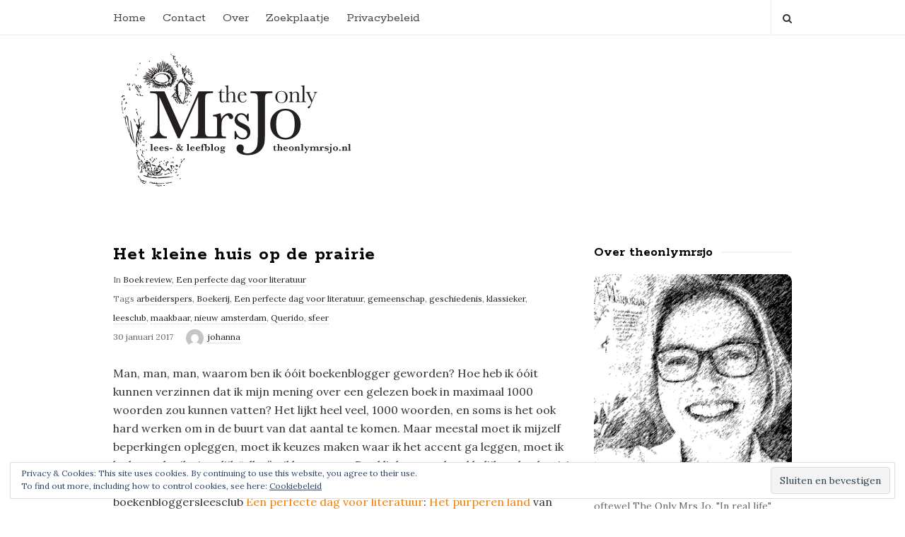

--- FILE ---
content_type: text/html; charset=UTF-8
request_url: https://www.theonlymrsjo.nl/boek-review/kleine-huis-op-prairie/
body_size: 25404
content:
<!DOCTYPE html>
<html lang="nl-NL" class="no-js">
<head>
	<meta charset="UTF-8">
	<meta name="viewport" content="width=device-width, initial-scale=1, maximum-scale=1">
	<meta http-equiv="X-UA-Compatible" content="IE=edge">
	<link rel="profile" href="http://gmpg.org/xfn/11">
	<link rel="pingback" href="https://www.theonlymrsjo.nl/xmlrpc.php">

		<!--[if lt IE 9]>
	<script src="https://www.theonlymrsjo.nl/wp-content/themes/writing/js/html5.js"></script>
	<![endif]-->
	<script>(function(){document.documentElement.className='js'})();</script>

	<!-- start open graph tags tags -->
	
	    <meta property="og:type" content="article" /> 

        <meta property="og:url" content="https://www.theonlymrsjo.nl/boek-review/kleine-huis-op-prairie/" /> 
    <meta property="og:title" content="Het kleine huis op de prairie" /> 
    
    
	
	<style id="jetpack-boost-critical-css">@media all{@font-face{font-family:FontAwesome;font-weight:400;font-style:normal}.fa{display:inline-block;font:normal normal normal 14px/1 FontAwesome;font-size:inherit;text-rendering:auto;-webkit-font-smoothing:antialiased;-moz-osx-font-smoothing:grayscale;transform:translate(0,0)}.pull-right{float:right}.pull-left{float:left}.fa-search:before{content:""}}@media all{html{font-family:sans-serif;-ms-text-size-adjust:100%;-webkit-text-size-adjust:100%}body{margin:0}aside,figure,header,main,section{display:block}a{background-color:transparent}h1{font-size:2em;margin:.67em 0}img{border:0}figure{margin:1em 40px}input,textarea{color:inherit;font:inherit;margin:0}input[type=submit]{-webkit-appearance:button}input{line-height:normal}textarea{overflow:auto}*{-webkit-box-sizing:border-box;-moz-box-sizing:border-box;box-sizing:border-box}:after,:before{-webkit-box-sizing:border-box;-moz-box-sizing:border-box;box-sizing:border-box}html{font-size:10px}body{font-family:"Helvetica Neue",Helvetica,Arial,sans-serif;font-size:14px;line-height:1.42857143;color:#333;background-color:#fff}input,textarea{font-family:inherit;font-size:inherit;line-height:inherit}a{color:#337ab7;text-decoration:none}figure{margin:0}img{vertical-align:middle}.img-responsive{display:block;max-width:100%;height:auto}.container{margin-right:auto;margin-left:auto;padding-left:15px;padding-right:15px}@media (min-width:768px){.container{width:750px}}@media (min-width:992px){.container{width:970px}}.row{margin-left:-15px;margin-right:-15px}.col-md-12,.col-md-3,.col-md-9{position:relative;min-height:1px;padding-left:15px;padding-right:15px}@media (min-width:992px){.col-md-12,.col-md-3,.col-md-9{float:left}.col-md-12{width:100%}.col-md-9{width:75%}.col-md-3{width:25%}}label{display:inline-block;max-width:100%;margin-bottom:5px;font-weight:700}.nav{margin-bottom:0;padding-left:0;list-style:none}.nav>li{position:relative;display:block}.nav>li>a{position:relative;display:block;padding:10px 15px}.navbar-nav{margin:7.5px -15px}.navbar-nav>li>a{padding-top:10px;padding-bottom:10px;line-height:20px}@media (min-width:768px){.navbar-nav{float:left;margin:0}.navbar-nav>li{float:left}.navbar-nav>li>a{padding-top:15px;padding-bottom:15px}}.clearfix:after,.clearfix:before,.container:after,.container:before,.nav:after,.nav:before,.row:after,.row:before{content:" ";display:table}.clearfix:after,.container:after,.nav:after,.row:after{clear:both}.pull-right{float:right!important}.pull-left{float:left!important}@-ms-viewport{width:device-width}}@media all{html{overflow-x:hidden}body{font-family:Lora,sans-serif;color:#333;font-size:15px;line-height:27px;overflow-x:hidden;word-break:break-word}*,:after,:before{-webkit-font-smoothing:antialiased}a{color:#f47e00}img{max-width:100%;height:auto}figure{max-width:100%}.screen-reader-text{clip:rect(1px,1px,1px,1px);height:1px;overflow:hidden;position:absolute!important;width:1px}.text_right{text-align:right}.nav>li>a,.title,h1,h3,h4{font-family:Rokkitt,serif;color:#000}input[type=submit]{background:0 0;border:none;background-color:#f0f0f0;border-radius:30px;padding:6px 19px}input[type=text]{border:none;border-bottom:2px solid #ccc;padding-bottom:6px;font-weight:400}.top_menu_wrapper{-webkit-backface-visibility:hidden;position:relative;border-bottom:1px solid #eee}.header_logo_wrapper{padding-top:20px}.default_logo{display:block}.retina_logo{display:none}@media only screen and (-webkit-min-device-pixel-ratio:2),only screen and (min-device-pixel-ratio:2){.default_logo{display:none}.retina_logo{display:block}}.site_logo{font-weight:400;margin:0}.site_logo{font-family:Podkova,serif;font-weight:700;color:#222;font-size:44px;line-height:50px}.logo_wrapper{width:50%;float:left}.header_info_wrapper{width:50%;float:right}.header_icons{margin-left:30px;font-size:14px}.header_search{border-left:1px solid #eee;padding:16px 0;margin-left:20px}.header_search>form.search{position:relative;height:100%;margin-left:0}.header_search>form.search .search_text{width:0;border:none;font-size:12px;font-style:italic;height:auto;line-height:16px;padding-top:1px;padding-bottom:0;padding-right:14px;padding-left:15px;margin-top:auto;margin-bottom:auto;padding-bottom:0}.header_search>form.search>i{position:absolute;right:0;line-height:19px;height:100%;border:none;width:24px;text-align:right;top:50%;margin-top:-8px}.header_search>form.search>i>.search_submit{position:absolute;right:0;top:0;padding:0;background-color:transparent;line-height:19px;height:100%;border:none;width:24px;text-align:right;display:none}.main_menu{padding:0 0}.nav>li>a{font-size:18px;padding:16px 0 13px;padding-left:12px;padding-right:12px;color:#444}.main_nav,.main_nav a{color:inherit}.nav>li:first-child>a{margin-left:-12px}@media screen and (min-width:992px){.container{width:990px}.main_content.col-md-9{width:695px;padding-right:30px}.side_content.col-md-3{padding-left:0;width:295px}}.site_content{padding-top:80px;padding-bottom:80px}.main_content{position:relative}.blog_post_title .title{font-size:27px;margin-top:0;margin-bottom:4px;letter-spacing:.8px;line-height:35px}.blog_single .blog_post_text{font-size:16px;line-height:26px}.blog_post_text{margin-top:24px}.blog_post_meta .blog_meta_item{float:left;margin-right:18px}.blog_post_meta .blog_meta_item{color:#666;font-size:12px}.blog_post_meta .blog_meta_item a{color:#222;border-bottom:1px dotted #ccc;padding-bottom:1px}.blog_meta_author img{width:25px;margin-right:3px;border-radius:50%}.blog_post_meta .blog_meta_item a.meta_author_avatar_url{border-bottom:none}.blog_posts_wrapper .blog_post{margin-bottom:60px;border-bottom:1px dotted #ddd;padding-bottom:60px}.blog_posts_wrapper.blog_posts_single .blog_post_title .title{margin-top:-7px}.site_main_container{-webkit-backface-visibility:hidden;-webkit-perspective:1000}.widget_container{margin-bottom:45px;font-size:14px;line-height:23px;color:#666}.widget_container .widget_title{margin-top:-4px;margin-bottom:19px;border-radius:30px;font-size:19px;position:relative}.side_content.widget_area .widget_container .widget_title{position:relative}.side_content.widget_area .widget_container .widget_title:after{content:"";position:absolute;width:100%;height:2px;background-color:#f2f2f2;top:10px;right:0;z-index:-1}.side_content.widget_area .widget_container .widget_title>span{padding-right:12px;background-color:#fff}.asalah_about_me .author_image_wrapper{border-radius:10px;overflow:hidden}.asalah_about_me .author_text_wrapper p{margin-bottom:0}input[type=submit]{height:38px;padding:0 22px;line-height:38px;display:inline-block;border-radius:30px;-webkit-border-radius:30px;-moz-border-radius:30px;border:1px solid #ddd;background-color:#fff;color:inherit}input[type=text],textarea{background-color:#fff;border:2px solid #e2e2e2;border-radius:5px;resize:none;margin-top:4px;margin-bottom:8px;outline:0;max-width:100%;padding:10px 12px;font-size:12px;color:#666;height:36px;line-height:36px;width:250px}input,textarea{outline:0!important;-webkit-appearance:none!important;box-shadow:none!important}textarea{width:100%;height:auto;line-height:21px}form p{font-size:13px;font-weight:600;color:#575757}blockquote{position:relative;margin:50px 0;font-weight:700;border-top:1px dashed #cacaca;display:block;border-bottom:1px dashed #cacaca;padding:8px 65px;text-align:center;line-height:1.6em;font-size:1.1em;border-left:none;border-right:none}blockquote:before{content:"“";position:absolute;left:0;top:43px;font-size:75px;color:#ededed;font-family:Georgia,"Times New Roman",Times,serif;font-style:initial}.alignleft{float:left}.alignright{float:right}.aligncenter{display:block;margin-left:auto;margin-right:auto}img.alignleft{margin:4px 20px 10px;margin-left:0}img.alignright{margin:4px 20px 10px;margin-right:0}img.aligncenter{margin-top:0;margin-bottom:0}.mobile_menu_button{display:none}@media screen and (min-width:769px){.top_header_items_holder{display:block!important}}@media screen and (max-width:768px){.header_info_wrapper,.logo_wrapper{width:auto}.header_icons{float:none!important;text-align:initial;margin-left:0}.header_search{border-left:0;border:1px solid #eee;padding:7px;float:none!important;margin-left:0;margin-top:12px}.header_search>form.search .search_text{width:150px;padding-right:22px}.header_search>form.search>i{position:initial;float:right;margin-top:4px;margin-right:12px}.top_header_items_holder{display:none}.top_menu_wrapper{border-bottom:0}.mobile_menu_button{border:3px solid #f2f2f2;display:block;padding:9px 24px;border-radius:30px;margin-top:13px;color:#666}.mobile_menu_button>span{display:block;line-height:6px;font-size:45px;text-align:right}.mobile_menu_button>span.mobile_menu_text{float:left;font-size:inherit;display:inline-block;line-height:initial}.main_menu{float:none!important}.main_menu .navbar-nav{margin:0;display:block;float:none}.navbar-nav>li{float:none}.nav>li>a{margin:0!important}}@media screen and (max-width:992px){.header_search{padding:11px 0}.side_content{margin-top:60px;padding-top:50px;border-top:5px solid #f2f2f2}}@media screen and (max-width:650px){.blog_post_meta .blog_meta_item{float:none;margin-right:0;display:block;margin-top:5px;color:#999}.blog_post_meta .blog_meta_item a{color:#666;border-bottom:1px dotted #ccc;padding-bottom:1px}blockquote{padding:8px 20px!important}blockquote:before{left:0!important;top:24px!important;font-size:26px!important}.blog_post_title .title{font-size:22px;line-height:29px}}}</style><script type="text/javascript">
/* <![CDATA[ */
window.JetpackScriptData = {"site":{"icon":"","title":"The Only Mrs Jo","host":"unknown","is_wpcom_platform":false}};
/* ]]> */
</script>
<meta name='robots' content='index, follow, max-image-preview:large, max-snippet:-1, max-video-preview:-1' />
	<style>img:is([sizes="auto" i], [sizes^="auto," i]) { contain-intrinsic-size: 3000px 1500px }</style>
	<!-- Jetpack Site Verification Tags -->
<meta name="google-site-verification" content="google3d3c2ae7f103856a.html" />

	<!-- This site is optimized with the Yoast SEO plugin v25.5 - https://yoast.com/wordpress/plugins/seo/ -->
	<title>Het kleine huis op de prairie - The Only Mrs Jo</title>
	<link rel="canonical" href="https://www.theonlymrsjo.nl/boek-review/kleine-huis-op-prairie/" />
	<meta property="og:locale" content="nl_NL" />
	<meta property="og:type" content="article" />
	<meta property="og:title" content="Het kleine huis op de prairie - The Only Mrs Jo" />
	<meta property="og:description" content="Man, man, man, waarom ben ik óóit boekenblogger geworden? Hoe heb ik óóit kunnen verzinnen dat ik mijn mening over een gelezen boek in maximaal 1000 woorden zou kunnen vatten? Het lijkt heel veel, 1000 woorden, en soms is het ook hard werken om in de buurt van dat aantal te komen. Maar meestal moet &hellip;" />
	<meta property="og:url" content="https://www.theonlymrsjo.nl/boek-review/kleine-huis-op-prairie/" />
	<meta property="og:site_name" content="The Only Mrs Jo" />
	<meta property="article:publisher" content="https://www.facebook.com/pg/theonlymrsjo/about/?ref=page_internal" />
	<meta property="article:author" content="https://www.facebook.com/pg/theonlymrsjo/about/?ref=page_internal" />
	<meta property="article:published_time" content="2017-01-30T21:30:56+00:00" />
	<meta property="article:modified_time" content="2019-02-08T20:08:00+00:00" />
	<meta property="og:image" content="http://www.theonlymrsjo.nl/wp-content/uploads/2017/01/het-purperen-land-192x300.jpg" />
	<meta name="author" content="johanna" />
	<meta name="twitter:card" content="summary_large_image" />
	<meta name="twitter:creator" content="@theonlymrsjo" />
	<meta name="twitter:site" content="@theonlymrsjo" />
	<meta name="twitter:label1" content="Geschreven door" />
	<meta name="twitter:data1" content="johanna" />
	<meta name="twitter:label2" content="Geschatte leestijd" />
	<meta name="twitter:data2" content="5 minuten" />
	<script type="application/ld+json" class="yoast-schema-graph">{"@context":"https://schema.org","@graph":[{"@type":"Article","@id":"https://www.theonlymrsjo.nl/boek-review/kleine-huis-op-prairie/#article","isPartOf":{"@id":"https://www.theonlymrsjo.nl/boek-review/kleine-huis-op-prairie/"},"author":{"name":"johanna","@id":"https://www.theonlymrsjo.nl/#/schema/person/5d22345d7e3d07022f6c7e12a9c1df64"},"headline":"Het kleine huis op de prairie","datePublished":"2017-01-30T21:30:56+00:00","dateModified":"2019-02-08T20:08:00+00:00","mainEntityOfPage":{"@id":"https://www.theonlymrsjo.nl/boek-review/kleine-huis-op-prairie/"},"wordCount":1044,"commentCount":2,"publisher":{"@id":"https://www.theonlymrsjo.nl/#/schema/person/5d22345d7e3d07022f6c7e12a9c1df64"},"image":{"@id":"https://www.theonlymrsjo.nl/boek-review/kleine-huis-op-prairie/#primaryimage"},"thumbnailUrl":"http://www.theonlymrsjo.nl/wp-content/uploads/2017/01/het-purperen-land-192x300.jpg","keywords":["arbeiderspers","Boekerij","Een perfecte dag voor literatuur","gemeenschap","geschiedenis","klassieker","leesclub","maakbaar","nieuw amsterdam","Querido","sfeer"],"articleSection":["Boek review","Een perfecte dag voor literatuur"],"inLanguage":"nl-NL","potentialAction":[{"@type":"CommentAction","name":"Comment","target":["https://www.theonlymrsjo.nl/boek-review/kleine-huis-op-prairie/#respond"]}]},{"@type":"WebPage","@id":"https://www.theonlymrsjo.nl/boek-review/kleine-huis-op-prairie/","url":"https://www.theonlymrsjo.nl/boek-review/kleine-huis-op-prairie/","name":"Het kleine huis op de prairie - The Only Mrs Jo","isPartOf":{"@id":"https://www.theonlymrsjo.nl/#website"},"primaryImageOfPage":{"@id":"https://www.theonlymrsjo.nl/boek-review/kleine-huis-op-prairie/#primaryimage"},"image":{"@id":"https://www.theonlymrsjo.nl/boek-review/kleine-huis-op-prairie/#primaryimage"},"thumbnailUrl":"http://www.theonlymrsjo.nl/wp-content/uploads/2017/01/het-purperen-land-192x300.jpg","datePublished":"2017-01-30T21:30:56+00:00","dateModified":"2019-02-08T20:08:00+00:00","breadcrumb":{"@id":"https://www.theonlymrsjo.nl/boek-review/kleine-huis-op-prairie/#breadcrumb"},"inLanguage":"nl-NL","potentialAction":[{"@type":"ReadAction","target":["https://www.theonlymrsjo.nl/boek-review/kleine-huis-op-prairie/"]}]},{"@type":"ImageObject","inLanguage":"nl-NL","@id":"https://www.theonlymrsjo.nl/boek-review/kleine-huis-op-prairie/#primaryimage","url":"http://www.theonlymrsjo.nl/wp-content/uploads/2017/01/het-purperen-land-192x300.jpg","contentUrl":"http://www.theonlymrsjo.nl/wp-content/uploads/2017/01/het-purperen-land-192x300.jpg"},{"@type":"BreadcrumbList","@id":"https://www.theonlymrsjo.nl/boek-review/kleine-huis-op-prairie/#breadcrumb","itemListElement":[{"@type":"ListItem","position":1,"name":"Home","item":"https://www.theonlymrsjo.nl/"},{"@type":"ListItem","position":2,"name":"Het kleine huis op de prairie"}]},{"@type":"WebSite","@id":"https://www.theonlymrsjo.nl/#website","url":"https://www.theonlymrsjo.nl/","name":"The Only Mrs Jo","description":"Lezen en Leven","publisher":{"@id":"https://www.theonlymrsjo.nl/#/schema/person/5d22345d7e3d07022f6c7e12a9c1df64"},"potentialAction":[{"@type":"SearchAction","target":{"@type":"EntryPoint","urlTemplate":"https://www.theonlymrsjo.nl/?s={search_term_string}"},"query-input":{"@type":"PropertyValueSpecification","valueRequired":true,"valueName":"search_term_string"}}],"inLanguage":"nl-NL"},{"@type":["Person","Organization"],"@id":"https://www.theonlymrsjo.nl/#/schema/person/5d22345d7e3d07022f6c7e12a9c1df64","name":"johanna","image":{"@type":"ImageObject","inLanguage":"nl-NL","@id":"https://www.theonlymrsjo.nl/#/schema/person/image/","url":"https://i0.wp.com/www.theonlymrsjo.nl/wp-content/uploads/2015/08/TOMJ_logo_690px.jpg?fit=690%2C400&ssl=1","contentUrl":"https://i0.wp.com/www.theonlymrsjo.nl/wp-content/uploads/2015/08/TOMJ_logo_690px.jpg?fit=690%2C400&ssl=1","width":690,"height":400,"caption":"johanna"},"logo":{"@id":"https://www.theonlymrsjo.nl/#/schema/person/image/"},"sameAs":["http://www.theonlymrsjo.nl","https://www.facebook.com/pg/theonlymrsjo/about/?ref=page_internal","www.linkedin.com/in/johannadobbinga","https://x.com/theonlymrsjo"],"url":"https://www.theonlymrsjo.nl/author/johanna/"}]}</script>
	<!-- / Yoast SEO plugin. -->


<link rel='dns-prefetch' href='//apis.google.com' />
<link rel='dns-prefetch' href='//secure.gravatar.com' />
<link rel='dns-prefetch' href='//stats.wp.com' />
<link rel='dns-prefetch' href='//fonts.googleapis.com' />
<link rel='dns-prefetch' href='//v0.wordpress.com' />
<link rel='preconnect' href='//i0.wp.com' />
<link rel='preconnect' href='//c0.wp.com' />
<link rel="alternate" type="application/rss+xml" title="The Only Mrs Jo &raquo; feed" href="https://www.theonlymrsjo.nl/feed/" />
<link rel="alternate" type="application/rss+xml" title="The Only Mrs Jo &raquo; reacties feed" href="https://www.theonlymrsjo.nl/comments/feed/" />
<link rel="alternate" type="application/rss+xml" title="The Only Mrs Jo &raquo; Het kleine huis op de prairie reacties feed" href="https://www.theonlymrsjo.nl/boek-review/kleine-huis-op-prairie/feed/" />
<script type="text/javascript">
/* <![CDATA[ */
window._wpemojiSettings = {"baseUrl":"https:\/\/s.w.org\/images\/core\/emoji\/16.0.1\/72x72\/","ext":".png","svgUrl":"https:\/\/s.w.org\/images\/core\/emoji\/16.0.1\/svg\/","svgExt":".svg","source":{"concatemoji":"https:\/\/www.theonlymrsjo.nl\/wp-includes\/js\/wp-emoji-release.min.js?ver=6.8.3"}};
/*! This file is auto-generated */
!function(s,n){var o,i,e;function c(e){try{var t={supportTests:e,timestamp:(new Date).valueOf()};sessionStorage.setItem(o,JSON.stringify(t))}catch(e){}}function p(e,t,n){e.clearRect(0,0,e.canvas.width,e.canvas.height),e.fillText(t,0,0);var t=new Uint32Array(e.getImageData(0,0,e.canvas.width,e.canvas.height).data),a=(e.clearRect(0,0,e.canvas.width,e.canvas.height),e.fillText(n,0,0),new Uint32Array(e.getImageData(0,0,e.canvas.width,e.canvas.height).data));return t.every(function(e,t){return e===a[t]})}function u(e,t){e.clearRect(0,0,e.canvas.width,e.canvas.height),e.fillText(t,0,0);for(var n=e.getImageData(16,16,1,1),a=0;a<n.data.length;a++)if(0!==n.data[a])return!1;return!0}function f(e,t,n,a){switch(t){case"flag":return n(e,"\ud83c\udff3\ufe0f\u200d\u26a7\ufe0f","\ud83c\udff3\ufe0f\u200b\u26a7\ufe0f")?!1:!n(e,"\ud83c\udde8\ud83c\uddf6","\ud83c\udde8\u200b\ud83c\uddf6")&&!n(e,"\ud83c\udff4\udb40\udc67\udb40\udc62\udb40\udc65\udb40\udc6e\udb40\udc67\udb40\udc7f","\ud83c\udff4\u200b\udb40\udc67\u200b\udb40\udc62\u200b\udb40\udc65\u200b\udb40\udc6e\u200b\udb40\udc67\u200b\udb40\udc7f");case"emoji":return!a(e,"\ud83e\udedf")}return!1}function g(e,t,n,a){var r="undefined"!=typeof WorkerGlobalScope&&self instanceof WorkerGlobalScope?new OffscreenCanvas(300,150):s.createElement("canvas"),o=r.getContext("2d",{willReadFrequently:!0}),i=(o.textBaseline="top",o.font="600 32px Arial",{});return e.forEach(function(e){i[e]=t(o,e,n,a)}),i}function t(e){var t=s.createElement("script");t.src=e,t.defer=!0,s.head.appendChild(t)}"undefined"!=typeof Promise&&(o="wpEmojiSettingsSupports",i=["flag","emoji"],n.supports={everything:!0,everythingExceptFlag:!0},e=new Promise(function(e){s.addEventListener("DOMContentLoaded",e,{once:!0})}),new Promise(function(t){var n=function(){try{var e=JSON.parse(sessionStorage.getItem(o));if("object"==typeof e&&"number"==typeof e.timestamp&&(new Date).valueOf()<e.timestamp+604800&&"object"==typeof e.supportTests)return e.supportTests}catch(e){}return null}();if(!n){if("undefined"!=typeof Worker&&"undefined"!=typeof OffscreenCanvas&&"undefined"!=typeof URL&&URL.createObjectURL&&"undefined"!=typeof Blob)try{var e="postMessage("+g.toString()+"("+[JSON.stringify(i),f.toString(),p.toString(),u.toString()].join(",")+"));",a=new Blob([e],{type:"text/javascript"}),r=new Worker(URL.createObjectURL(a),{name:"wpTestEmojiSupports"});return void(r.onmessage=function(e){c(n=e.data),r.terminate(),t(n)})}catch(e){}c(n=g(i,f,p,u))}t(n)}).then(function(e){for(var t in e)n.supports[t]=e[t],n.supports.everything=n.supports.everything&&n.supports[t],"flag"!==t&&(n.supports.everythingExceptFlag=n.supports.everythingExceptFlag&&n.supports[t]);n.supports.everythingExceptFlag=n.supports.everythingExceptFlag&&!n.supports.flag,n.DOMReady=!1,n.readyCallback=function(){n.DOMReady=!0}}).then(function(){return e}).then(function(){var e;n.supports.everything||(n.readyCallback(),(e=n.source||{}).concatemoji?t(e.concatemoji):e.wpemoji&&e.twemoji&&(t(e.twemoji),t(e.wpemoji)))}))}((window,document),window._wpemojiSettings);
/* ]]> */
</script>
<style id='wp-emoji-styles-inline-css' type='text/css'>

	img.wp-smiley, img.emoji {
		display: inline !important;
		border: none !important;
		box-shadow: none !important;
		height: 1em !important;
		width: 1em !important;
		margin: 0 0.07em !important;
		vertical-align: -0.1em !important;
		background: none !important;
		padding: 0 !important;
	}
</style>
<noscript><link rel='stylesheet' id='wp-block-library-css' href='https://c0.wp.com/c/6.8.3/wp-includes/css/dist/block-library/style.min.css' type='text/css' media='all' />
</noscript><link rel='stylesheet' id='wp-block-library-css' href='https://c0.wp.com/c/6.8.3/wp-includes/css/dist/block-library/style.min.css' type='text/css' media="not all" data-media="all" onload="this.media=this.dataset.media; delete this.dataset.media; this.removeAttribute( 'onload' );" />
<style id='classic-theme-styles-inline-css' type='text/css'>
/*! This file is auto-generated */
.wp-block-button__link{color:#fff;background-color:#32373c;border-radius:9999px;box-shadow:none;text-decoration:none;padding:calc(.667em + 2px) calc(1.333em + 2px);font-size:1.125em}.wp-block-file__button{background:#32373c;color:#fff;text-decoration:none}
</style>
<noscript><link rel='stylesheet' id='mediaelement-css' href='https://c0.wp.com/c/6.8.3/wp-includes/js/mediaelement/mediaelementplayer-legacy.min.css' type='text/css' media='all' />
</noscript><link rel='stylesheet' id='mediaelement-css' href='https://c0.wp.com/c/6.8.3/wp-includes/js/mediaelement/mediaelementplayer-legacy.min.css' type='text/css' media="not all" data-media="all" onload="this.media=this.dataset.media; delete this.dataset.media; this.removeAttribute( 'onload' );" />
<noscript><link rel='stylesheet' id='wp-mediaelement-css' href='https://c0.wp.com/c/6.8.3/wp-includes/js/mediaelement/wp-mediaelement.min.css' type='text/css' media='all' />
</noscript><link rel='stylesheet' id='wp-mediaelement-css' href='https://c0.wp.com/c/6.8.3/wp-includes/js/mediaelement/wp-mediaelement.min.css' type='text/css' media="not all" data-media="all" onload="this.media=this.dataset.media; delete this.dataset.media; this.removeAttribute( 'onload' );" />
<style id='jetpack-sharing-buttons-style-inline-css' type='text/css'>
.jetpack-sharing-buttons__services-list{display:flex;flex-direction:row;flex-wrap:wrap;gap:0;list-style-type:none;margin:5px;padding:0}.jetpack-sharing-buttons__services-list.has-small-icon-size{font-size:12px}.jetpack-sharing-buttons__services-list.has-normal-icon-size{font-size:16px}.jetpack-sharing-buttons__services-list.has-large-icon-size{font-size:24px}.jetpack-sharing-buttons__services-list.has-huge-icon-size{font-size:36px}@media print{.jetpack-sharing-buttons__services-list{display:none!important}}.editor-styles-wrapper .wp-block-jetpack-sharing-buttons{gap:0;padding-inline-start:0}ul.jetpack-sharing-buttons__services-list.has-background{padding:1.25em 2.375em}
</style>
<style id='global-styles-inline-css' type='text/css'>
:root{--wp--preset--aspect-ratio--square: 1;--wp--preset--aspect-ratio--4-3: 4/3;--wp--preset--aspect-ratio--3-4: 3/4;--wp--preset--aspect-ratio--3-2: 3/2;--wp--preset--aspect-ratio--2-3: 2/3;--wp--preset--aspect-ratio--16-9: 16/9;--wp--preset--aspect-ratio--9-16: 9/16;--wp--preset--color--black: #000000;--wp--preset--color--cyan-bluish-gray: #abb8c3;--wp--preset--color--white: #ffffff;--wp--preset--color--pale-pink: #f78da7;--wp--preset--color--vivid-red: #cf2e2e;--wp--preset--color--luminous-vivid-orange: #ff6900;--wp--preset--color--luminous-vivid-amber: #fcb900;--wp--preset--color--light-green-cyan: #7bdcb5;--wp--preset--color--vivid-green-cyan: #00d084;--wp--preset--color--pale-cyan-blue: #8ed1fc;--wp--preset--color--vivid-cyan-blue: #0693e3;--wp--preset--color--vivid-purple: #9b51e0;--wp--preset--gradient--vivid-cyan-blue-to-vivid-purple: linear-gradient(135deg,rgba(6,147,227,1) 0%,rgb(155,81,224) 100%);--wp--preset--gradient--light-green-cyan-to-vivid-green-cyan: linear-gradient(135deg,rgb(122,220,180) 0%,rgb(0,208,130) 100%);--wp--preset--gradient--luminous-vivid-amber-to-luminous-vivid-orange: linear-gradient(135deg,rgba(252,185,0,1) 0%,rgba(255,105,0,1) 100%);--wp--preset--gradient--luminous-vivid-orange-to-vivid-red: linear-gradient(135deg,rgba(255,105,0,1) 0%,rgb(207,46,46) 100%);--wp--preset--gradient--very-light-gray-to-cyan-bluish-gray: linear-gradient(135deg,rgb(238,238,238) 0%,rgb(169,184,195) 100%);--wp--preset--gradient--cool-to-warm-spectrum: linear-gradient(135deg,rgb(74,234,220) 0%,rgb(151,120,209) 20%,rgb(207,42,186) 40%,rgb(238,44,130) 60%,rgb(251,105,98) 80%,rgb(254,248,76) 100%);--wp--preset--gradient--blush-light-purple: linear-gradient(135deg,rgb(255,206,236) 0%,rgb(152,150,240) 100%);--wp--preset--gradient--blush-bordeaux: linear-gradient(135deg,rgb(254,205,165) 0%,rgb(254,45,45) 50%,rgb(107,0,62) 100%);--wp--preset--gradient--luminous-dusk: linear-gradient(135deg,rgb(255,203,112) 0%,rgb(199,81,192) 50%,rgb(65,88,208) 100%);--wp--preset--gradient--pale-ocean: linear-gradient(135deg,rgb(255,245,203) 0%,rgb(182,227,212) 50%,rgb(51,167,181) 100%);--wp--preset--gradient--electric-grass: linear-gradient(135deg,rgb(202,248,128) 0%,rgb(113,206,126) 100%);--wp--preset--gradient--midnight: linear-gradient(135deg,rgb(2,3,129) 0%,rgb(40,116,252) 100%);--wp--preset--font-size--small: 13px;--wp--preset--font-size--medium: 20px;--wp--preset--font-size--large: 36px;--wp--preset--font-size--x-large: 42px;--wp--preset--spacing--20: 0.44rem;--wp--preset--spacing--30: 0.67rem;--wp--preset--spacing--40: 1rem;--wp--preset--spacing--50: 1.5rem;--wp--preset--spacing--60: 2.25rem;--wp--preset--spacing--70: 3.38rem;--wp--preset--spacing--80: 5.06rem;--wp--preset--shadow--natural: 6px 6px 9px rgba(0, 0, 0, 0.2);--wp--preset--shadow--deep: 12px 12px 50px rgba(0, 0, 0, 0.4);--wp--preset--shadow--sharp: 6px 6px 0px rgba(0, 0, 0, 0.2);--wp--preset--shadow--outlined: 6px 6px 0px -3px rgba(255, 255, 255, 1), 6px 6px rgba(0, 0, 0, 1);--wp--preset--shadow--crisp: 6px 6px 0px rgba(0, 0, 0, 1);}:where(.is-layout-flex){gap: 0.5em;}:where(.is-layout-grid){gap: 0.5em;}body .is-layout-flex{display: flex;}.is-layout-flex{flex-wrap: wrap;align-items: center;}.is-layout-flex > :is(*, div){margin: 0;}body .is-layout-grid{display: grid;}.is-layout-grid > :is(*, div){margin: 0;}:where(.wp-block-columns.is-layout-flex){gap: 2em;}:where(.wp-block-columns.is-layout-grid){gap: 2em;}:where(.wp-block-post-template.is-layout-flex){gap: 1.25em;}:where(.wp-block-post-template.is-layout-grid){gap: 1.25em;}.has-black-color{color: var(--wp--preset--color--black) !important;}.has-cyan-bluish-gray-color{color: var(--wp--preset--color--cyan-bluish-gray) !important;}.has-white-color{color: var(--wp--preset--color--white) !important;}.has-pale-pink-color{color: var(--wp--preset--color--pale-pink) !important;}.has-vivid-red-color{color: var(--wp--preset--color--vivid-red) !important;}.has-luminous-vivid-orange-color{color: var(--wp--preset--color--luminous-vivid-orange) !important;}.has-luminous-vivid-amber-color{color: var(--wp--preset--color--luminous-vivid-amber) !important;}.has-light-green-cyan-color{color: var(--wp--preset--color--light-green-cyan) !important;}.has-vivid-green-cyan-color{color: var(--wp--preset--color--vivid-green-cyan) !important;}.has-pale-cyan-blue-color{color: var(--wp--preset--color--pale-cyan-blue) !important;}.has-vivid-cyan-blue-color{color: var(--wp--preset--color--vivid-cyan-blue) !important;}.has-vivid-purple-color{color: var(--wp--preset--color--vivid-purple) !important;}.has-black-background-color{background-color: var(--wp--preset--color--black) !important;}.has-cyan-bluish-gray-background-color{background-color: var(--wp--preset--color--cyan-bluish-gray) !important;}.has-white-background-color{background-color: var(--wp--preset--color--white) !important;}.has-pale-pink-background-color{background-color: var(--wp--preset--color--pale-pink) !important;}.has-vivid-red-background-color{background-color: var(--wp--preset--color--vivid-red) !important;}.has-luminous-vivid-orange-background-color{background-color: var(--wp--preset--color--luminous-vivid-orange) !important;}.has-luminous-vivid-amber-background-color{background-color: var(--wp--preset--color--luminous-vivid-amber) !important;}.has-light-green-cyan-background-color{background-color: var(--wp--preset--color--light-green-cyan) !important;}.has-vivid-green-cyan-background-color{background-color: var(--wp--preset--color--vivid-green-cyan) !important;}.has-pale-cyan-blue-background-color{background-color: var(--wp--preset--color--pale-cyan-blue) !important;}.has-vivid-cyan-blue-background-color{background-color: var(--wp--preset--color--vivid-cyan-blue) !important;}.has-vivid-purple-background-color{background-color: var(--wp--preset--color--vivid-purple) !important;}.has-black-border-color{border-color: var(--wp--preset--color--black) !important;}.has-cyan-bluish-gray-border-color{border-color: var(--wp--preset--color--cyan-bluish-gray) !important;}.has-white-border-color{border-color: var(--wp--preset--color--white) !important;}.has-pale-pink-border-color{border-color: var(--wp--preset--color--pale-pink) !important;}.has-vivid-red-border-color{border-color: var(--wp--preset--color--vivid-red) !important;}.has-luminous-vivid-orange-border-color{border-color: var(--wp--preset--color--luminous-vivid-orange) !important;}.has-luminous-vivid-amber-border-color{border-color: var(--wp--preset--color--luminous-vivid-amber) !important;}.has-light-green-cyan-border-color{border-color: var(--wp--preset--color--light-green-cyan) !important;}.has-vivid-green-cyan-border-color{border-color: var(--wp--preset--color--vivid-green-cyan) !important;}.has-pale-cyan-blue-border-color{border-color: var(--wp--preset--color--pale-cyan-blue) !important;}.has-vivid-cyan-blue-border-color{border-color: var(--wp--preset--color--vivid-cyan-blue) !important;}.has-vivid-purple-border-color{border-color: var(--wp--preset--color--vivid-purple) !important;}.has-vivid-cyan-blue-to-vivid-purple-gradient-background{background: var(--wp--preset--gradient--vivid-cyan-blue-to-vivid-purple) !important;}.has-light-green-cyan-to-vivid-green-cyan-gradient-background{background: var(--wp--preset--gradient--light-green-cyan-to-vivid-green-cyan) !important;}.has-luminous-vivid-amber-to-luminous-vivid-orange-gradient-background{background: var(--wp--preset--gradient--luminous-vivid-amber-to-luminous-vivid-orange) !important;}.has-luminous-vivid-orange-to-vivid-red-gradient-background{background: var(--wp--preset--gradient--luminous-vivid-orange-to-vivid-red) !important;}.has-very-light-gray-to-cyan-bluish-gray-gradient-background{background: var(--wp--preset--gradient--very-light-gray-to-cyan-bluish-gray) !important;}.has-cool-to-warm-spectrum-gradient-background{background: var(--wp--preset--gradient--cool-to-warm-spectrum) !important;}.has-blush-light-purple-gradient-background{background: var(--wp--preset--gradient--blush-light-purple) !important;}.has-blush-bordeaux-gradient-background{background: var(--wp--preset--gradient--blush-bordeaux) !important;}.has-luminous-dusk-gradient-background{background: var(--wp--preset--gradient--luminous-dusk) !important;}.has-pale-ocean-gradient-background{background: var(--wp--preset--gradient--pale-ocean) !important;}.has-electric-grass-gradient-background{background: var(--wp--preset--gradient--electric-grass) !important;}.has-midnight-gradient-background{background: var(--wp--preset--gradient--midnight) !important;}.has-small-font-size{font-size: var(--wp--preset--font-size--small) !important;}.has-medium-font-size{font-size: var(--wp--preset--font-size--medium) !important;}.has-large-font-size{font-size: var(--wp--preset--font-size--large) !important;}.has-x-large-font-size{font-size: var(--wp--preset--font-size--x-large) !important;}
:where(.wp-block-post-template.is-layout-flex){gap: 1.25em;}:where(.wp-block-post-template.is-layout-grid){gap: 1.25em;}
:where(.wp-block-columns.is-layout-flex){gap: 2em;}:where(.wp-block-columns.is-layout-grid){gap: 2em;}
:root :where(.wp-block-pullquote){font-size: 1.5em;line-height: 1.6;}
</style>
<noscript><link rel='stylesheet' id='asalah-rokkit-css' href='https://fonts.googleapis.com/css?family=Rokkitt%3A400%2C700&#038;ver=6.8.3' type='text/css' media='all' />
</noscript><link rel='stylesheet' id='asalah-rokkit-css' href='https://fonts.googleapis.com/css?family=Rokkitt%3A400%2C700&#038;ver=6.8.3' type='text/css' media="not all" data-media="all" onload="this.media=this.dataset.media; delete this.dataset.media; this.removeAttribute( 'onload' );" />
<noscript><link rel='stylesheet' id='asalah-lora-css' href='https://fonts.googleapis.com/css?family=Lora%3A400%2C700&#038;ver=6.8.3' type='text/css' media='all' />
</noscript><link rel='stylesheet' id='asalah-lora-css' href='https://fonts.googleapis.com/css?family=Lora%3A400%2C700&#038;ver=6.8.3' type='text/css' media="not all" data-media="all" onload="this.media=this.dataset.media; delete this.dataset.media; this.removeAttribute( 'onload' );" />
<noscript><link rel='stylesheet' id='genericons-css' href='https://c0.wp.com/p/jetpack/14.8/_inc/genericons/genericons/genericons.css' type='text/css' media='all' />
</noscript><link rel='stylesheet' id='genericons-css' href='https://c0.wp.com/p/jetpack/14.8/_inc/genericons/genericons/genericons.css' type='text/css' media="not all" data-media="all" onload="this.media=this.dataset.media; delete this.dataset.media; this.removeAttribute( 'onload' );" />
<noscript><link rel='stylesheet' id='bootstrap-css' href='https://www.theonlymrsjo.nl/wp-content/themes/writing/framework/bootstrap/css/bootstrap.css?ver=1' type='text/css' media='all' />
</noscript><link rel='stylesheet' id='bootstrap-css' href='https://www.theonlymrsjo.nl/wp-content/themes/writing/framework/bootstrap/css/bootstrap.css?ver=1' type='text/css' media="not all" data-media="all" onload="this.media=this.dataset.media; delete this.dataset.media; this.removeAttribute( 'onload' );" />
<noscript><link rel='stylesheet' id='fontawesome-css' href='https://www.theonlymrsjo.nl/wp-content/themes/writing/framework/font-awesome/css/font-awesome.min.css?ver=1' type='text/css' media='all' />
</noscript><link rel='stylesheet' id='fontawesome-css' href='https://www.theonlymrsjo.nl/wp-content/themes/writing/framework/font-awesome/css/font-awesome.min.css?ver=1' type='text/css' media="not all" data-media="all" onload="this.media=this.dataset.media; delete this.dataset.media; this.removeAttribute( 'onload' );" />
<noscript><link rel='stylesheet' id='asalah-plugins-css' href='https://www.theonlymrsjo.nl/wp-content/themes/writing/pluginstyle.css?ver=1' type='text/css' media='all' />
</noscript><link rel='stylesheet' id='asalah-plugins-css' href='https://www.theonlymrsjo.nl/wp-content/themes/writing/pluginstyle.css?ver=1' type='text/css' media="not all" data-media="all" onload="this.media=this.dataset.media; delete this.dataset.media; this.removeAttribute( 'onload' );" />
<noscript><link rel='stylesheet' id='asalah-style-css' href='https://www.theonlymrsjo.nl/wp-content/themes/writing/style.css?ver=1.12' type='text/css' media='all' />
</noscript><link rel='stylesheet' id='asalah-style-css' href='https://www.theonlymrsjo.nl/wp-content/themes/writing/style.css?ver=1.12' type='text/css' media="not all" data-media="all" onload="this.media=this.dataset.media; delete this.dataset.media; this.removeAttribute( 'onload' );" />
<!--[if lt IE 9]>
<noscript><link rel='stylesheet' id='asalah-ie-css' href='https://www.theonlymrsjo.nl/wp-content/themes/writing/css/ie.css?ver=1' type='text/css' media='all' />
</noscript><link rel='stylesheet' id='asalah-ie-css' href='https://www.theonlymrsjo.nl/wp-content/themes/writing/css/ie.css?ver=1' type='text/css' media="not all" data-media="all" onload="this.media=this.dataset.media; delete this.dataset.media; this.removeAttribute( 'onload' );" />
<![endif]-->
<script type="text/javascript" src="https://c0.wp.com/c/6.8.3/wp-includes/js/jquery/jquery.min.js" id="jquery-core-js"></script>
<script type="text/javascript" src="https://c0.wp.com/c/6.8.3/wp-includes/js/jquery/jquery-migrate.min.js" id="jquery-migrate-js"></script>
<script type="text/javascript" src="https://www.theonlymrsjo.nl/wp-content/themes/writing/js/modernizr.js?ver=1" id="asalah-modernizr-js"></script>
<script type="text/javascript" src="https://apis.google.com/js/platform.js?ver=1" id="asalah-gplus-script-js"></script>
<link rel="https://api.w.org/" href="https://www.theonlymrsjo.nl/wp-json/" /><link rel="alternate" title="JSON" type="application/json" href="https://www.theonlymrsjo.nl/wp-json/wp/v2/posts/2721" /><link rel="EditURI" type="application/rsd+xml" title="RSD" href="https://www.theonlymrsjo.nl/xmlrpc.php?rsd" />
<meta name="generator" content="WordPress 6.8.3" />
<link rel='shortlink' href='https://wp.me/p6EHPM-HT' />
<link rel="alternate" title="oEmbed (JSON)" type="application/json+oembed" href="https://www.theonlymrsjo.nl/wp-json/oembed/1.0/embed?url=https%3A%2F%2Fwww.theonlymrsjo.nl%2Fboek-review%2Fkleine-huis-op-prairie%2F" />
<link rel="alternate" title="oEmbed (XML)" type="text/xml+oembed" href="https://www.theonlymrsjo.nl/wp-json/oembed/1.0/embed?url=https%3A%2F%2Fwww.theonlymrsjo.nl%2Fboek-review%2Fkleine-huis-op-prairie%2F&#038;format=xml" />
	<style>img#wpstats{display:none}</style>
		</head>

<body class="wp-singular post-template-default single single-post postid-2721 single-format-standard wp-theme-writing">


<div id="page" class="hfeed site">

	<!-- start site main container -->
	<div class="site_main_container">
		<!-- header -->
		<header class="site_header">
			<!-- top menu area -->

			<div class="top_menu_wrapper">
				<div class="container">

					<div class="mobile_menu_button">
						<span class="mobile_menu_text">Menu</span>
						<span>-</span><span>-</span><span>-</span>
					</div>

					<div class="top_header_items_holder">

													<div class="main_menu pull-left">
								<div class="main_nav"><ul id="menu-menu-1" class="nav navbar-nav"><li id="menu-item-1975" class="menu-item menu-item-type-custom menu-item-object-custom menu-item-home menu-item-1975 default_menu"><a href="http://www.theonlymrsjo.nl/">Home</a></li>
<li id="menu-item-1977" class="menu-item menu-item-type-post_type menu-item-object-page menu-item-1977 default_menu"><a href="https://www.theonlymrsjo.nl/contact/">Contact</a></li>
<li id="menu-item-1978" class="menu-item menu-item-type-post_type menu-item-object-page menu-item-1978 default_menu"><a href="https://www.theonlymrsjo.nl/over/">Over</a></li>
<li id="menu-item-3854" class="menu-item menu-item-type-post_type menu-item-object-page menu-item-3854 default_menu"><a href="https://www.theonlymrsjo.nl/zoekplaatje/">Zoekplaatje</a></li>
<li id="menu-item-3460" class="menu-item menu-item-type-post_type menu-item-object-page menu-item-privacy-policy menu-item-3460 default_menu"><a href="https://www.theonlymrsjo.nl/privacybeleid/">Privacybeleid</a></li>
</ul></div>							</div>
						
						<div class="header_icons pull-right text_right">
							<!-- start header social icons -->
														<!-- end header social icons -->

							<!-- start search box -->
							<div class="header_search pull-right">
							    <form class="search clearfix animated searchHelperFade" method="get" id="searchform" action="https://www.theonlymrsjo.nl/">
	<input class="col-md-12 search_text" id="appendedInputButton" placeholder="Hit enter to search" type="text" name="s">
	<input type="hidden" name="post_type" value="post" />
	<i class="fa fa-search"><input type="submit" class="search_submit" id="searchsubmit" value="" /></i>
</form>
							</div>
							<!-- end search box -->
						</div>
					</div> <!-- end .top_header_items_holder -->

				</div>
			</div>
			<!-- top menu area -->

			<!-- header logo wrapper -->
			<div class="header_logo_wrapper">
				<div class="container">
					<div class="logo_wrapper">
						<style>.site_logo_image { height : 200px; }</style>								<a class="asalah_logo retina_logo" title="The Only Mrs Jo" href="https://www.theonlymrsjo.nl/" rel="home">
								<img  height="200" src="http://www.theonlymrsjo.nl/wp-content/uploads/2015/08/TOMJ_logo_690px.jpg" class="site_logo img-responsive site_logo_image pull-left clearfix" alt="The Only Mrs Jo" />
								</a>
							
							<a class="asalah_logo default_logo  has_retina_logo" title="The Only Mrs Jo" href="https://www.theonlymrsjo.nl/" rel="home">
							<img  height="200" src="http://www.theonlymrsjo.nl/wp-content/uploads/2015/08/TOMJ_logo_2.jpg" class="site_logo img-responsive site_logo_image pull-left clearfix" alt="The Only Mrs Jo" />
							</a>
							<h1 class="screen-reader-text site_logo site-title pull-left clearfix">The Only Mrs Jo</h1>
											</div>
					<div class="header_info_wrapper">

						<!-- <a id="user_info_icon" class="user_info_icon user_info_button skin_color_hover" href="#">
							<i class="fa fa-align-center"></i>
						</a> -->

						
					</div>
				</div>
			</div>
			<!-- header logo wrapper -->
			
		</header>
		<!-- header -->

		<!-- start stie content -->
		<section id="content" class="site_content">
			<div class="container">
				<div class="row">	<main class="main_content col-md-9">
		<div class="blog_posts_wrapper blog_single blog_posts_single">

				<div id="post-2721" class="blog_post_container post-2721 post type-post status-publish format-standard hentry category-boek-review category-een-perfecte-dag-voor-literatuur tag-arbeiderspers tag-boekerij tag-een-perfecte-dag-voor-literatuur tag-gemeenschap tag-geschiedenis tag-klassieker tag-leesclub tag-maakbaar tag-nieuw-amsterdam tag-querido tag-sfeer" >

						<div class="blog_post clearfix">
				
				

				
									<div class="blog_post_title">
						<h1 class="entry-title title post_title">Het kleine huis op de prairie</h1>					</div>
								
								<div class="blog_post_meta clearfix">
					<span class="blog_meta_item blog_meta_category">In <a href="https://www.theonlymrsjo.nl/category/boek-review/" rel="category tag">Boek review</a>, <a href="https://www.theonlymrsjo.nl/category/een-perfecte-dag-voor-literatuur/" rel="category tag">Een perfecte dag voor literatuur</a></span><span class="blog_meta_item blog_meta_tags">Tags <a href="https://www.theonlymrsjo.nl/tag/arbeiderspers/" rel="tag">arbeiderspers</a>, <a href="https://www.theonlymrsjo.nl/tag/boekerij/" rel="tag">Boekerij</a>, <a href="https://www.theonlymrsjo.nl/tag/een-perfecte-dag-voor-literatuur/" rel="tag">Een perfecte dag voor literatuur</a>, <a href="https://www.theonlymrsjo.nl/tag/gemeenschap/" rel="tag">gemeenschap</a>, <a href="https://www.theonlymrsjo.nl/tag/geschiedenis/" rel="tag">geschiedenis</a>, <a href="https://www.theonlymrsjo.nl/tag/klassieker/" rel="tag">klassieker</a>, <a href="https://www.theonlymrsjo.nl/tag/leesclub/" rel="tag">leesclub</a>, <a href="https://www.theonlymrsjo.nl/tag/maakbaar/" rel="tag">maakbaar</a>, <a href="https://www.theonlymrsjo.nl/tag/nieuw-amsterdam/" rel="tag">nieuw amsterdam</a>, <a href="https://www.theonlymrsjo.nl/tag/querido/" rel="tag">Querido</a>, <a href="https://www.theonlymrsjo.nl/tag/sfeer/" rel="tag">sfeer</a></span><span class="blog_meta_item blog_meta_date"><span class="screen-reader-text"></span><time class="entry-date published" datetime="2017-01-30T23:30:56+01:00">30 januari 2017</time></span><span class="blog_meta_item blog_meta_author"><span class="author vcard"><a class="meta_author_avatar_url" href="https://www.theonlymrsjo.nl/author/johanna/"><img alt='' src='https://secure.gravatar.com/avatar/a5a0bd66cdfc067e30c89e8bd178663bffc8e3741eff10b0b69e8028913fa4c1?s=25&#038;d=mm&#038;r=g' srcset='https://secure.gravatar.com/avatar/a5a0bd66cdfc067e30c89e8bd178663bffc8e3741eff10b0b69e8028913fa4c1?s=50&#038;d=mm&#038;r=g 2x' class='avatar avatar-25 photo' height='25' width='25' decoding='async'/></a> <a class="url fn n" href="https://www.theonlymrsjo.nl/author/johanna/">johanna</a></span></span>				</div>
				
				
				<div class="entry-content blog_post_text blog_post_description">
					<p>Man, man, man, waarom ben ik óóit boekenblogger geworden? Hoe heb ik óóit kunnen verzinnen dat ik mijn mening over een gelezen boek in maximaal 1000 woorden zou kunnen vatten? Het lijkt heel veel, 1000 woorden, en soms is het ook hard werken om in de buurt van dat aantal te komen. Maar meestal moet ik mijzelf beperkingen opleggen, moet ik keuzes maken waar ik het accent ga leggen, moet ik loslaten dat ik eigenlijk &#8220;alles&#8221; wil benoemen. Dat klinkt zo veel makkelijker dan het is! Een prachtig voorbeeld is het boek dat vandaag in de aandacht staat van de boekenbloggersleesclub <a href="http://www.notjustanybook.nl/category/een-perfecte-dag-voor-literatuur/">Een perfecte dag voor literatuur</a>: <a href="https://partner.bol.com/click/click?p=1&amp;t=url&amp;s=47463&amp;f=TXL&amp;url=https%3A%2F%2Fwww.bol.com%2Fnl%2Fp%2Fhet-purperen-land%2F9200000059399561%2F%3FsuggestionType%3Dtypedsearch%26bltgh%3Dv1uNgs66g97uILdXuqJNTA.1.2.ProductTitle&amp;name=Het%20purperen%20land" target="_blank" rel="noopener">Het purperen land</a> van Edna Ferber, in 2016 als &#8220;Internationale Klassieker&#8221; uitgegeven door Nieuw Amsterdam.</p>
<p><a href="https://partner.bol.com/click/click?p=1&amp;t=url&amp;s=47463&amp;f=TXL&amp;url=https%3A%2F%2Fwww.bol.com%2Fnl%2Fp%2Fhet-purperen-land%2F9200000059399561%2F%3FsuggestionType%3Dtypedsearch%26bltgh%3Dv1uNgs66g97uILdXuqJNTA.1.2.ProductTitle&amp;name=Het%20purperen%20land" target="_blank" rel="noopener"><img data-recalc-dims="1" fetchpriority="high" decoding="async" class="size-medium wp-image-2716 aligncenter" src="https://i0.wp.com/www.theonlymrsjo.nl/wp-content/uploads/2017/01/het-purperen-land.jpg?resize=192%2C300&#038;ssl=1" alt="" width="192" height="300" srcset="https://i0.wp.com/www.theonlymrsjo.nl/wp-content/uploads/2017/01/het-purperen-land.jpg?resize=192%2C300&amp;ssl=1 192w, https://i0.wp.com/www.theonlymrsjo.nl/wp-content/uploads/2017/01/het-purperen-land.jpg?w=600&amp;ssl=1 600w" sizes="(max-width: 192px) 100vw, 192px" /></a></p>
<p>De oorspronkelijke titel van deze in 1924 voor het eerst verschenen roman is So Big. So Big, in de Nederlandse vertaling letterlijk vertaald naar ZoGroot, is de bijnaam van het zoontje van Selina deJong geboren Peake (omdat zij hem tijdens het werken buiten op het veld, regelmatig vroeg hoe groot hij dan was 😉 ). Het leven van Selina draait volledig om deze jongen, wat het een logische titel maakt. Maar de roman zelf draait niet om Dirk (zoals hij officieel heeft), maar juist om die Selina.</p>
<p>Aan het eind van de negentiende eeuw wordt Selina opgevoed door haar vader die beroepsgokker is. Soms zit het mee, soms zit het tegen. Een belangrijke les die haar vader op haar probeert over te brengen is dat het leven eigenlijk gewoon een geweldig avontuur is, waaraan je tegelijk moet meedoen als ernaar moet kijken. Door een ongelukkige gebeurtenis wordt Selina op haar 19e al wees en moet zij haar eigen kost zien te verdienen. Zij komt terecht in een Hollands-Amerikaanse enclave in de buurt van Chicago, High Prairie. Ik heb genoten van de prachtige beschrijvingen van de omgeving, de sfeer, de manier waarop Selina het leven neemt zoals het is, de rake typeringen van de personen die zij ontmoet, met wie zij moet werken en met wie zij gaat trouwen. Haar leven neemt een wending die Selina zelf nooit had kunnen bedenken.</p>
<p>Ik heb een flink aantal jaren in de gemeente Langedijk in Noord-Holland gewoond. Langedijk is &#8220;wereldwijd&#8221; bekend om de kolen. Witte kolen, groene kolen, rode kolen, zuurkool en ga zo maar door. Ik heb dan ook zitten lachen om het onbegrip van de stugge boeren (met een herkenbare setting van het Hollandse immigrantenklimaat) als Selina helemaal verrukt is over het landschap en de produkten. Hoezo?, denken die boeren. Het is gewoon productiemateriaal. Selina daarentegen raakt in vervoering bij het zien van &#8220;agaat en purpersteen&#8221; op de landerijen.</p>
<p><a href="https://partner.bol.com/click/click?p=1&amp;t=url&amp;s=47463&amp;f=TXL&amp;url=https%3A%2F%2Fwww.bol.com%2Fnl%2Fp%2Fde-theeroos%2F9200000091613728%2F%23product_title&amp;name=De%20theeroos" target="_blank" rel="noopener"><img data-recalc-dims="1" decoding="async" class="wp-image-2719 alignleft" src="https://i0.wp.com/www.theonlymrsjo.nl/wp-content/uploads/2017/01/resizeImage.jpg?resize=137%2C210&#038;ssl=1" alt="" width="137" height="210" /></a>Als echtgenoot Pervus deJong vervolgens overlijdt, moet Selina het samen met ZoGroot zien te redden. Zij schuwt het zelf de handen uit de mouwen steken zeker niet. Bij dat gedeelte deed de roman mij denken aan de dikke pillen van Jennifer Donnelly met titels als <a href="https://partner.bol.com/click/click?p=1&amp;t=url&amp;s=47463&amp;f=TXL&amp;url=https%3A%2F%2Fwww.bol.com%2Fnl%2Fp%2Fde-theeroos%2F9200000091613728%2F%23product_title&amp;name=De%20theeroos" target="_blank" rel="noopener">De Theeroos</a> en De Winterroos (Boekerij). In die overigens zeer lekker leesbare historische verhalen draait het ook om een vrouwelijke hoofdpersoon die tegenslag te verwerken krijgt en dat doet op een manier die niet bepaald past bij de maatschappelijke conventies van dat moment. Heerlijke avonturiers die zich niet laten tegenhouden in het bereiken van hun idealen. Toch is Het purperen land wezenlijk anders, door de indrukwekkende schrijfstijl en de afgewogen manier van opbouw en verwoorden. Het maakt ook dat deze roman meer is dan alleen maar een (historisch) verhaal. En dat maakt het dus ook weer lastig om te bedenken wat ik in deze blogpost naar voren wil halen 🙂</p>
<p>In het tweede gedeelte ligt de focus meer op Dirk. Selina heeft steeds zijn geluk en zijn toekomst voorop gesteld en al haar handelingen daarop afgesteld. In dit tweede gedeelte is zij veel meer onzichtbaar en zoon Dirk wordt door de schrijfster veel vlakker neergezet. En natuurlijk ís hij een vlak karakter, want door zijn omgeving en leefomstandigheden ligt het accent veel meer op buitenkant, op de juiste connecties en de meest maatschappelijk geschikte kruiwagens. Dirk gaat daar vol in mee. Pas later gaat hij zich realiseren waarom zijn moeder zo&#8217;n bijzondere persoonlijkheid is. Of dat bij hem ook tot een verandering gaat leiden, blijft de open vraag aan het einde van de roman.</p>
<p>Door de subtiele verandering in stijl neemt Ferber ons mee in die verschillen. Prachtig om te ervaren, maar eerlijk gezegd heb ik mij in dat tweede gedeelte ook wel beetje aan de bemoeizucht en het altijd-beter-weten van Selina gestoord. Zij deed mij in die fase terugdenken aan Granny uit <a href="https://partner.bol.com/click/click?p=1&amp;t=url&amp;s=47463&amp;f=TXL&amp;url=https%3A%2F%2Fwww.bol.com%2Fnl%2Fp%2Fde-overgave%2F1001004006540794%2F%3FsuggestionType%3Dsuggestedsearch%26bltgh%3Dprd7ag-BM-Raz3Faty5LzA.1.2.ProductTitle&amp;name=De%20overgave" target="_blank" rel="noopener">De overgave</a> van Arthur Japin (de Arbeiderspers) en de keiharde <a href="https://www.theonlymrsjo.nl/boek-review/gedeelde-liefde/">Agneta</a> uit het gelijknamige boek van Jan van der Mast (Nieuw Amsterdam).</p>
<p style="text-align: left;"><a href="https://partner.bol.com/click/click?p=1&amp;t=url&amp;s=47463&amp;f=TXL&amp;url=https%3A%2F%2Fwww.bol.com%2Fnl%2Fp%2Fde-amerikaanse-prinses%2F9200000060486592%2F%3FsuggestionType%3Dsuggestedsearch%26bltgh%3DoHEa3545Sh50WoNzwyFNTA.1.2.ProductTitle&amp;name=Amerikaanse%20prinses" target="_blank" rel="noopener"><img data-recalc-dims="1" loading="lazy" decoding="async" class="size-full wp-image-2720 alignright" src="https://i0.wp.com/www.theonlymrsjo.nl/wp-content/uploads/2017/01/de-amerikaanse-prinses.jpg?resize=184%2C283&#038;ssl=1" alt="" width="184" height="283" /></a>En uiteraard kwam in mijn gedachten Allene Tew ook voorbij, de hoofdrolspeelster in het boek <a href="https://partner.bol.com/click/click?p=1&amp;t=url&amp;s=47463&amp;f=TXL&amp;url=https%3A%2F%2Fwww.bol.com%2Fnl%2Fp%2Fde-amerikaanse-prinses%2F9200000060486592%2F%3FsuggestionType%3Dsuggestedsearch%26bltgh%3DoHEa3545Sh50WoNzwyFNTA.1.2.ProductTitle&amp;name=Amerikaanse%20prinses" target="_blank" rel="noopener">De Amerikaanse prinses</a> van Annejet van der Zijl (Querido). Dit boek heb ik nog niet zo lang geleden gelezen voor mijn leesclub-irl en ik vond het absoluut vreselijk! Achteraf heb ik voor mijzelf vastgesteld dat dat oordeel niet reëel is. Ik verwachtte een roman te gaan lezen en het bleek een geschiedenisboek. Ik kon die switch niet snel genoeg maken en daarmee kwam mijn mening niet overeen met vele andere lezers. In ieder geval komt uit het leven van Allene Tew, zeker de jeugdjaren en het begin van haar volwassen jaren, heel overtuigend naar voren dat in die tijd alles nog mogelijk was. De Amerikaanse Droom bestond nog volop en was ook daadwerkelijk te bereiken. Het land was nog volledig maakbaar, net zoals in de tijd van Selina deJong. Dat treft mij nu extra, nu ik zelf in een &#8220;gemaakte&#8221; Noordoostpolder woon. Hier in de omgeving voel je nog de pioniersgeest van de eerste bewoners en het gevoel van gemeenschapszin om er samen wat van te maken. Want hoe gepokt en gemazeld we misschien allemaal al zijn, toch blijft overeind een quote van de vader van Selina (p.13):</p>
<blockquote><p>Hoe meer soorten mensen je ontmoet, hoe meer je onderneemt en hoe meer je overkomt, des te rijker ben je. Zelfs al is het narigheid. Dát is leven.&#8221;</p></blockquote>
<p>Veel leesplezier!</p>
<p>theonlymrsjo</p>
<p>Mijn dank gaat uiteraard weer uit naar Nieuw Amsterdam voor het beschikbaar stellen van een leesexemplaar. Lees ook even wat mijn medebloggers van Het purperen land vonden, via <a href="http://www.notjustanybook.nl/2017/01/het-purperen-land-edna-ferber/">DEZE LINK</a>.</p>

				</div>

									<div class="blog_post_control clearfix">
						
						        <div class="blog_post_control_item blog_post_share">
        	<span class="share_item share_sign"><i class="fa fa-share"></i></span>
        	<span class="social_share_item_wrapper"><a rel="nofollow" href="https://www.facebook.com/sharer/sharer.php?u=https://www.theonlymrsjo.nl/boek-review/kleine-huis-op-prairie/" class="share_item share_item_social share_facebook" onclick="window.open('https://www.facebook.com/sharer/sharer.php?u=https://www.theonlymrsjo.nl/boek-review/kleine-huis-op-prairie/', 'facebook-share-dialog', 'width=626,height=436');
                                return false;"><i class="fa fa-facebook"></i></a></span>

        	<span class="social_share_item_wrapper"><a rel="nofollow" href="https://twitter.com/share?url=https://www.theonlymrsjo.nl/boek-review/kleine-huis-op-prairie/" target="_blank" class="share_item share_item_social share_twitter"><i class="fa fa-twitter"></i></a></span>

        	<span class="social_share_item_wrapper"><a rel="nofollow" href="https://plus.google.com/share?url=https://www.theonlymrsjo.nl/boek-review/kleine-huis-op-prairie/" onclick="javascript:window.open(this.href,
                                        '', 'menubar=no,toolbar=no,resizable=yes,scrollbars=yes,height=600,width=600');
                                return false;" class="share_item share_item_social share_googleplus"><i class="fa fa-google-plus"></i></a></span>

        	<span class="social_share_item_wrapper"><a rel="nofollow" href="https://www.linkedin.com/shareArticle?mini=true&amp;url=https://www.theonlymrsjo.nl/boek-review/kleine-huis-op-prairie/" target="_blank" class="share_item share_item_social share_linkedin"><i class="fa fa-linkedin"></i></a></span>

        	<span class="social_share_item_wrapper"><a rel="nofollow" href="https://www.pinterest.com/pin/create/button/?url=https://www.theonlymrsjo.nl/boek-review/kleine-huis-op-prairie/&amp;description=Het%20kleine%20huis%20op%20de%20prairie" class="share_item share_item_social share_pinterest" target="_blank"><i class="fa fa-pinterest"></i></a></span>
        </div>
        					</div>
				
				
			</div>
		</div><!-- #post-## -->
	<div class="author_box author-info">
	<div class="author-avatar">
		<a class="author-link" href="https://www.theonlymrsjo.nl/author/johanna/" rel="author">
		<img alt='' src='https://secure.gravatar.com/avatar/a5a0bd66cdfc067e30c89e8bd178663bffc8e3741eff10b0b69e8028913fa4c1?s=80&#038;d=mm&#038;r=g' srcset='https://secure.gravatar.com/avatar/a5a0bd66cdfc067e30c89e8bd178663bffc8e3741eff10b0b69e8028913fa4c1?s=160&#038;d=mm&#038;r=g 2x' class='avatar avatar-80 photo' height='80' width='80' loading='lazy' decoding='async'/>		</a>
	</div><!-- .author-avatar -->

	<div class="author-description author_text">
		<h3 class="author-title">
			<a class="author-link" href="https://www.theonlymrsjo.nl/author/johanna/" rel="author">
			johanna			</a>
		</h3>

		<p class="author-bio">
					</p><!-- .author-bio -->

	</div><!-- .author-description -->
</div><!-- .author-info -->
<section class='post_navigation'><div class='row'><h3 class="screen-reader-text">Post Navigation</h3>					<div class="post_navigation_item post_navigation_prev no_post_thumbnail col-md-6">
						<a class="post_navigation_arrow" href="https://www.theonlymrsjo.nl/boek-review/selectief/" title="Selectie(f)" rel="prev">
						<i class="fa fa-angle-double-left"></i>
						</a>
						<div class="post_thumbnail_wrapper">
							<a href="https://www.theonlymrsjo.nl/boek-review/selectief/" title="Selectie(f)" rel="prev">
														</a>
						</div>
						<div class="post_info_wrapper">
							<a href="https://www.theonlymrsjo.nl/boek-review/selectief/" title="Selectie(f)" rel="prev">
							<span class="post_navigation_title title">Previous Post:</span>
							</a>
							<h4 class="title post_title"><a href="https://www.theonlymrsjo.nl/boek-review/selectief/">Selectie(f)</a></h4>
							<p></p>
						</div>
					</div>
										<div class="post_navigation_item post_navigation_next no_post_thumbnail pull-right col-md-6">
						<a class="post_navigation_arrow" href="https://www.theonlymrsjo.nl/boek-review/gered/" title="Gered?" rel="next">
						<i class="fa fa-angle-double-right"></i>
						</a>
						<div class="post_thumbnail_wrapper">
							<a href="https://www.theonlymrsjo.nl/boek-review/gered/" title="Gered?" rel="next">
														</a>
						</div>
						<div class="post_info_wrapper">
							<a href="https://www.theonlymrsjo.nl/boek-review/gered/" title="Gered?" rel="next">
							<span class="post_navigation_title title">Next Post:</span>
							</a>
							<h4 class="title post_title"><a href="https://www.theonlymrsjo.nl/boek-review/gered/">Gered?</a></h4>
							<p></p>
						</div>
					</div>
					</div></section><div class="post_related"><h3 class="related_title title">Related Posts:</h3><div class="row">							<div id="post-2647" class="blog_post_container col-md-4 post-2647 post type-post status-publish format-image has-post-thumbnail hentry category-boek-review category-een-perfecte-dag-voor-literatuur tag-arbeiderspers tag-atlas-contact tag-augustus tag-een-perfecte-dag-voor-literatuur tag-geschiedenis tag-historische-setting tag-nederland-leest tag-politiek tag-q post_format-post-format-image" >

								<div class="blog_post clearfix">
									<a title="Kat in het nauw" href="https://www.theonlymrsjo.nl/boek-review/kat-in-het-nauw/">
										
	<div class="blog_post_banner blog_post_image">
		<img width="455" height="310" src="https://i0.wp.com/www.theonlymrsjo.nl/wp-content/uploads/2016/12/cat-1455463_1920.jpg?resize=455%2C310&amp;ssl=1" class="attachment-masonry_blog size-masonry_blog wp-post-image" alt="" decoding="async" loading="lazy" srcset="https://i0.wp.com/www.theonlymrsjo.nl/wp-content/uploads/2016/12/cat-1455463_1920.jpg?resize=455%2C310&amp;ssl=1 455w, https://i0.wp.com/www.theonlymrsjo.nl/wp-content/uploads/2016/12/cat-1455463_1920.jpg?zoom=2&amp;resize=455%2C310&amp;ssl=1 910w, https://i0.wp.com/www.theonlymrsjo.nl/wp-content/uploads/2016/12/cat-1455463_1920.jpg?zoom=3&amp;resize=455%2C310&amp;ssl=1 1365w" sizes="auto, (max-width: 455px) 100vw, 455px" />	</div><!-- .post-thumbnail -->

										</a>

									<div class="blog_post_title">
										<h4 class="entry-title title post_title"><a title="Kat in het nauw" href="https://www.theonlymrsjo.nl/boek-review/kat-in-het-nauw/">Kat in het nauw</a></h4>									</div>

								</div>
							</div><!-- #post-## -->
													<div id="post-3914" class="blog_post_container col-md-4 post-3914 post type-post status-publish format-image has-post-thumbnail hentry category-boek-review tag-arbeiderspers tag-meulenhoff tag-psychiatrie tag-psychologie post_format-post-format-image" >

								<div class="blog_post clearfix">
									<a title="Oorzaak en gevolg" href="https://www.theonlymrsjo.nl/boek-review/oorzaak-en-gevolg/">
										
	<div class="blog_post_banner blog_post_image">
		<img width="455" height="310" src="https://i0.wp.com/www.theonlymrsjo.nl/wp-content/uploads/2019/06/coffee-569178_1920.jpg?resize=455%2C310&amp;ssl=1" class="attachment-masonry_blog size-masonry_blog wp-post-image" alt="" decoding="async" loading="lazy" srcset="https://i0.wp.com/www.theonlymrsjo.nl/wp-content/uploads/2019/06/coffee-569178_1920.jpg?resize=455%2C310&amp;ssl=1 455w, https://i0.wp.com/www.theonlymrsjo.nl/wp-content/uploads/2019/06/coffee-569178_1920.jpg?zoom=2&amp;resize=455%2C310&amp;ssl=1 910w, https://i0.wp.com/www.theonlymrsjo.nl/wp-content/uploads/2019/06/coffee-569178_1920.jpg?zoom=3&amp;resize=455%2C310&amp;ssl=1 1365w" sizes="auto, (max-width: 455px) 100vw, 455px" />	</div><!-- .post-thumbnail -->

										</a>

									<div class="blog_post_title">
										<h4 class="entry-title title post_title"><a title="Oorzaak en gevolg" href="https://www.theonlymrsjo.nl/boek-review/oorzaak-en-gevolg/">Oorzaak en gevolg</a></h4>									</div>

								</div>
							</div><!-- #post-## -->
													<div id="post-3552" class="blog_post_container col-md-4 post-3552 post type-post status-publish format-image has-post-thumbnail hentry category-boek-review tag-atlas-contact tag-buitenleven tag-harmonie tag-jeugd tag-management tag-persoonlijke-ontwikkeling post_format-post-format-image" >

								<div class="blog_post clearfix">
									<a title="Van postzegel tot schatkaart" href="https://www.theonlymrsjo.nl/boek-review/van-postzegel-tot-schatkaart/">
										
	<div class="blog_post_banner blog_post_image">
		<img width="455" height="310" src="https://i0.wp.com/www.theonlymrsjo.nl/wp-content/uploads/2018/08/bike-966771_1920.jpg?resize=455%2C310&amp;ssl=1" class="attachment-masonry_blog size-masonry_blog wp-post-image" alt="" decoding="async" loading="lazy" srcset="https://i0.wp.com/www.theonlymrsjo.nl/wp-content/uploads/2018/08/bike-966771_1920.jpg?resize=455%2C310&amp;ssl=1 455w, https://i0.wp.com/www.theonlymrsjo.nl/wp-content/uploads/2018/08/bike-966771_1920.jpg?zoom=2&amp;resize=455%2C310&amp;ssl=1 910w, https://i0.wp.com/www.theonlymrsjo.nl/wp-content/uploads/2018/08/bike-966771_1920.jpg?zoom=3&amp;resize=455%2C310&amp;ssl=1 1365w" sizes="auto, (max-width: 455px) 100vw, 455px" />	</div><!-- .post-thumbnail -->

										</a>

									<div class="blog_post_title">
										<h4 class="entry-title title post_title"><a title="Van postzegel tot schatkaart" href="https://www.theonlymrsjo.nl/boek-review/van-postzegel-tot-schatkaart/">Van postzegel tot schatkaart</a></h4>									</div>

								</div>
							</div><!-- #post-## -->
						</div></div>
<section id="comments" class="comments-area">

			<h3 class="comments-title title">
			2 comments: <span class="screen-reader-text">On Het kleine huis op de prairie</span>
		</h3>

		
		<ul class="media-list comments_list col-md-12">
		                <li class="comment even thread-even depth-1 media the_comment" id="li-comment-391">
                <a class="pull-left commenter" href="#">
                    <img alt='' src='https://secure.gravatar.com/avatar/590a704cdb13efdb13c672bf0421826740aa06854ca455de26a26f06d18d9e41?s=50&#038;d=mm&#038;r=g' srcset='https://secure.gravatar.com/avatar/590a704cdb13efdb13c672bf0421826740aa06854ca455de26a26f06d18d9e41?s=100&#038;d=mm&#038;r=g 2x' class='avatar avatar-50 photo' height='50' width='50' loading='lazy' decoding='async'/>                </a>
                <div class="media-body comment_body">
                	<div class="comment_content_wrapper">
	                    <div class="media-heading clearfix">
	                        <b class="commenter_name title"><a href="http://charlottesboeken.blogspot.nl/" class="url" rel="ugc external nofollow">Charlotte Veltman</a></b>
	                        <div class="comment_info"><a class="comment_time" href="https://www.theonlymrsjo.nl/boek-review/kleine-huis-op-prairie/#comment-391"><time pubdate datetime="2017-01-31T13:17:53+01:00">31 januari 2017 at 13:17</time></a> <a rel="nofollow" class="comment-reply-link" href="#comment-391" data-commentid="391" data-postid="2721" data-belowelement="comment-391" data-respondelement="respond" data-replyto="Antwoord op Charlotte Veltman" aria-label="Antwoord op Charlotte Veltman">- Reply</a></div>
	                    </div>

    		<p>Prachtig hoor en 1000 woorden ha, geweldig, ik houd het toch maar bij een boek&#8230;..</p>
</div><ul class="children">
            <li class="comment byuser comment-author-admin odd alt depth-2 media the_comment" id="li-comment-392">
                <a class="pull-left commenter" href="#">
                    <img alt='' src='https://secure.gravatar.com/avatar/ae6b9e8fb5918430c78027775ccaa923262e22c42529d9a97992f96febb9227f?s=50&#038;d=mm&#038;r=g' srcset='https://secure.gravatar.com/avatar/ae6b9e8fb5918430c78027775ccaa923262e22c42529d9a97992f96febb9227f?s=100&#038;d=mm&#038;r=g 2x' class='avatar avatar-50 photo' height='50' width='50' loading='lazy' decoding='async'/>                </a>
                <div class="media-body comment_body">
                	<div class="comment_content_wrapper">
	                    <div class="media-heading clearfix">
	                        <b class="commenter_name title">admin</b>
	                        <div class="comment_info"><a class="comment_time" href="https://www.theonlymrsjo.nl/boek-review/kleine-huis-op-prairie/#comment-392"><time pubdate datetime="2017-01-31T16:09:22+01:00">31 januari 2017 at 16:09</time></a> <a rel="nofollow" class="comment-reply-link" href="#comment-392" data-commentid="392" data-postid="2721" data-belowelement="comment-392" data-respondelement="respond" data-replyto="Antwoord op admin" aria-label="Antwoord op admin">- Reply</a></div>
	                    </div>

    		<p>Ha Charlotte! Mooie roman he? Ik probeer mijn blogposts ongeveer even lang te maken en uit mijn statistieken blijkt dat ik dan gemiddeld tussen de 900 en 1000 woorden uitkom. Maar ja, ik beperk mij dan ook niet tot slechts één boek per keer (#128521#)</p>
</div></li><!-- #comment-## -->
</ul><!-- .children -->
</li><!-- #comment-## -->
		</ul>

		
	
	
		<div id="respond" class="comment-respond">
		<h3 id="reply-title" class="comment-reply-title">Leave a reply: <small><a rel="nofollow" id="cancel-comment-reply-link" href="/boek-review/kleine-huis-op-prairie/#respond" style="display:none;">Cancel Reply</a></small></h3><form action="https://www.theonlymrsjo.nl/wp-comments-post.php" method="post" id="commentform" class="comment-form"><p class="comment-notes">Your email address will not be published.</p><div class="row"></div><div class="comment_textarea clearfix"><textarea id="comment" name="comment" aria-required="true" class="col-md-12" rows="7"></textarea></div><div class="col-md-4"><input id="author" name="author" class="form-control col-md-12" type="text" placeholder="Name"></div>
<div class="col-md-4"><input id="email" name="email" class="form-control col-md-12" type="text" placeholder="Email"></div>
<div class="col-md-4"><input id="url" name="url" class="form-control col-md-12" type="text" placeholder="Website"></div>
<p class="comment-subscription-form"><input type="checkbox" name="subscribe_comments" id="subscribe_comments" value="subscribe" style="width: auto; -moz-appearance: checkbox; -webkit-appearance: checkbox;" /> <label class="subscribe-label" id="subscribe-label" for="subscribe_comments">Stuur mij een e-mail als er vervolgreacties zijn.</label></p><p class="comment-subscription-form"><input type="checkbox" name="subscribe_blog" id="subscribe_blog" value="subscribe" style="width: auto; -moz-appearance: checkbox; -webkit-appearance: checkbox;" /> <label class="subscribe-label" id="subscribe-blog-label" for="subscribe_blog">Stuur mij een e-mail als er nieuwe berichten zijn.</label></p><p class="form-submit"><input name="submit" type="submit" id="submit" class="submit" value="Post Comment" /> <input type='hidden' name='comment_post_ID' value='2721' id='comment_post_ID' />
<input type='hidden' name='comment_parent' id='comment_parent' value='0' />
</p><p style="display: none;"><input type="hidden" id="akismet_comment_nonce" name="akismet_comment_nonce" value="9d2d6ce8f7" /></p>
<script type='text/javascript'>
/* <![CDATA[ */
r3f5x9JS=escape(document['referrer']);
hf1N='00abe6ac992ab707c53cb4a4100f199c';
hf1V='d0f181a67b9691351bc0f953392939c3';
document.write("<input type='hidden' name='r3f5x9JS' value='"+r3f5x9JS+"' /><input type='hidden' name='"+hf1N+"' value='"+hf1V+"' />");
/* ]]> */
</script>
<noscript><input type="hidden" name="JS04X7" value="NS1" /></noscript>
<noscript><p><strong>U heeft JavaScript momenteel uitgeschakeld. Om een reactie te kunnen plaatsen dient u JavaScript in te schakelen en Cookies toe te staan, vernieuw vervolgens deze pagina.</strong> <a href="http://enable-javascript.com/" rel="nofollow external" >Klik hier voor uitleg over het inschakelen van JavaScript in uw browser.</a></p></noscript>
<p style="display: none !important;" class="akismet-fields-container" data-prefix="ak_"><label>&#916;<textarea name="ak_hp_textarea" cols="45" rows="8" maxlength="100"></textarea></label><input type="hidden" id="ak_js_1" name="ak_js" value="77"/><script>document.getElementById( "ak_js_1" ).setAttribute( "value", ( new Date() ).getTime() );</script></p></form>	</div><!-- #respond -->
	
</section><!-- .comments-area -->

		</div><!-- .blog_posts_wrapper -->
	</main><!-- .main_content -->

			<aside class="side_content widget_area col-md-3">
				<h3 class="screen-reader-text">Site Sidebar</h3>
	<div id="secondary" class="secondary">

					<div id="widget-area" class="widget-area" role="complementary">
				<div id="about-widget-2" class="widget_container widget_content widget about-widget clearfix"><h4 class="widget_title title"><span class="page_header_title">Over theonlymrsjo</span></h4>        <div class="asalah_about_me"><div class="author_image_wrapper"><img class="img-responsive" src="http://www.theonlymrsjo.nl/wp-content/uploads/2015/09/IMG_5761-crosshatch-crop.jpg" alt="Over theonlymrsjo" /></div><div class="author_text_wrapper"><p>Dit is het blog van &quot;theonlymrsjo&quot;, oftewel The Only Mrs Jo. 

&quot;In real life&quot; luister ik naar de naam Johanna Dobbinga. Inmiddels ben ik een gevorderde 50-er en ben ik met mijn man woonachtig in Ens (Noordoostpolder).

Ik schrijf hier over boeken en dan vooral over wat boeken met mij doen, welke vragen zij oproepen, waar zij mij aan doen denken en wat dat voor mij betekent. Kortom, een lees-&amp; leefblog.</p></div></div>        </div><div id="block-4" class="widget_container widget_content widget widget_block clearfix"><div class="wp-widget-group__inner-blocks"><div class="widget widget_facebook_likebox">		<div id="fb-root"></div>
		<div class="fb-page" data-href="https://www.facebook.com/theonlymrsjo" data-width="340"  data-height="130" data-hide-cover="true" data-show-facepile="false" data-tabs="false" data-hide-cta="false" data-small-header="false">
		<div class="fb-xfbml-parse-ignore"><blockquote cite="https://www.facebook.com/theonlymrsjo"><a href="https://www.facebook.com/theonlymrsjo"></a></blockquote></div>
		</div>
		</div></div></div><div id="block-7" class="widget_container widget_content widget widget_block clearfix">
<div class="wp-block-columns is-layout-flex wp-container-core-columns-is-layout-9d6595d7 wp-block-columns-is-layout-flex"></div>
</div><div id="block-10" class="widget_container widget_content widget widget_block widget_media_image clearfix">
<figure class="wp-block-image size-full"><a href="https://www.bol.com/nl/nl/" target="_blank" rel=" noreferrer noopener"><img loading="lazy" decoding="async" width="145" height="90" src="https://www.theonlymrsjo.nl/wp-content/uploads/2024/07/bol-logo.png" alt="" class="wp-image-5414"/></a></figure>
</div><div id="block-8" class="widget_container widget_content widget widget_block clearfix">	<div class="wp-block-jetpack-subscriptions__supports-newline is-style-split wp-block-jetpack-subscriptions">
		<div class="wp-block-jetpack-subscriptions__container is-not-subscriber">
							<form
					action="https://wordpress.com/email-subscriptions"
					method="post"
					accept-charset="utf-8"
					data-blog="98359638"
					data-post_access_level="everybody"
					data-subscriber_email=""
					id="subscribe-blog"
				>
					<div class="wp-block-jetpack-subscriptions__form-elements">
												<p id="subscribe-email">
							<label
								id="subscribe-field-label"
								for="subscribe-field"
								class="screen-reader-text"
							>
								Typ je e-mail...							</label>
							<input
									required="required"
									type="email"
									name="email"
									class="no-border-radius "
									style="font-size: 16px;padding: 15px 23px 15px 23px;border-radius: 0px;border-width: 1px;"
									placeholder="Typ je e-mail..."
									value=""
									id="subscribe-field"
									title="Vul dit veld in."
								/>						</p>
												<p id="subscribe-submit"
													>
							<input type="hidden" name="action" value="subscribe"/>
							<input type="hidden" name="blog_id" value="98359638"/>
							<input type="hidden" name="source" value="https://www.theonlymrsjo.nl/boek-review/kleine-huis-op-prairie/"/>
							<input type="hidden" name="sub-type" value="subscribe-block"/>
							<input type="hidden" name="app_source" value=""/>
							<input type="hidden" name="redirect_fragment" value="subscribe-blog"/>
							<input type="hidden" name="lang" value="nl_NL"/>
							<input type="hidden" id="_wpnonce" name="_wpnonce" value="ce09ca7716" /><input type="hidden" name="_wp_http_referer" value="/boek-review/kleine-huis-op-prairie/" /><input type="hidden" name="post_id" value="2721"/>							<button type="submit"
																	class="wp-block-button__link no-border-radius"
																									style="font-size: 16px;padding: 15px 23px 15px 23px;margin: 0; margin-left: 10px;border-radius: 0px;border-width: 1px;"
																name="jetpack_subscriptions_widget"
							>
								Niets meer missen? 							</button>
						</p>
					</div>
				</form>
								</div>
	</div>
	</div><div id="block-6" class="widget_container widget_content widget widget_block clearfix">
<div class="wp-block-columns is-layout-flex wp-container-core-columns-is-layout-9d6595d7 wp-block-columns-is-layout-flex">
<div class="wp-block-column is-layout-flow wp-block-column-is-layout-flow" style="flex-basis:100%"><div class="widget widget_text">			<div class="textwidget"><a class="blsdk-follow" href="https://www.bloglovin.com/blogs/only-mrs-jo-14487223" target="_blank" data-blsdk-type="button" data-blsdk-counter="false">The Only Mrs Jo is ook te volgen op Bloglovin'</a><script>(function(d, s, id) {var js, fjs = d.getElementsByTagName(s)[0];if (d.getElementById(id)) return;js = d.createElement(s);js.id = id;js.src = "https://widget.bloglovin.com/assets/widget/loader.js";fjs.parentNode.insertBefore(js, fjs);}(document, "script", "bloglovin-sdk"))</script></div>
		</div></div>
</div>
</div><div id="block-9" class="widget_container widget_content widget widget_block widget_media_image clearfix">
<figure class="wp-block-image size-full is-resized"><a href="https://www.o-ja.nl/" target="_blank" rel=" noreferrer noopener"><img loading="lazy" decoding="async" width="101" height="53" src="https://www.theonlymrsjo.nl/wp-content/uploads/2024/07/Logo-knipsel.png" alt="" class="wp-image-5413" style="width:666px;height:auto"/></a></figure>
</div><div id="block-11" class="widget_container widget_content widget widget_block widget_text clearfix">
<p><strong>O-JA: hét adres voor deskundig advies in begrijpelijke taal over de grote levensgebeurtenissen, zoals samenwonen, trouwen, kinderen, schenken, scheiden, pensioen en overlijden. </strong><br><strong>Onafhankelijk Juridisch Advies - Financiële Planning - (Scheidings)Mediation</strong><br></p>
</div><div id="block-12" class="widget_container widget_content widget widget_block widget_text clearfix">
<p></p>
</div><div id="block-13" class="widget_container widget_content widget widget_block widget_text clearfix">
<p></p>
</div><div id="categories-2" class="widget_container widget_content widget widget_categories clearfix"><h4 class="widget_title title"><span class="page_header_title">Categorieën</span></h4>
			<ul>
					<li class="cat-item cat-item-4"><a href="https://www.theonlymrsjo.nl/category/boek-review/">Boek review</a>
</li>
	<li class="cat-item cat-item-487"><a href="https://www.theonlymrsjo.nl/category/uitgeverijen/brainbooks/">Brainbooks</a>
</li>
	<li class="cat-item cat-item-230"><a href="https://www.theonlymrsjo.nl/category/een-perfecte-dag-voor-literatuur/">Een perfecte dag voor literatuur</a>
</li>
	<li class="cat-item cat-item-231"><a href="https://www.theonlymrsjo.nl/category/gastblog/">Gastblog</a>
</li>
	<li class="cat-item cat-item-488"><a href="https://www.theonlymrsjo.nl/category/uitgeverijen/orlando/">Orlando</a>
</li>
	<li class="cat-item cat-item-486"><a href="https://www.theonlymrsjo.nl/category/uitgeverijen/signatuur/">Signatuur</a>
</li>
			</ul>

			</div><div id="eu_cookie_law_widget-2" class="widget_container widget_content widget widget_eu_cookie_law_widget clearfix">
<div
	class="hide-on-button"
	data-hide-timeout="30"
	data-consent-expiration="180"
	id="eu-cookie-law"
>
	<form method="post" id="jetpack-eu-cookie-law-form">
		<input type="submit" value="Sluiten en bevestigen" class="accept" />
	</form>

	Privacy &amp; Cookies: This site uses cookies. By continuing to use this website, you agree to their use. <br />
To find out more, including how to control cookies, see here:
		<a href="http://www.theonlymrsjo.nl/privacybeleid/" rel="">
		Cookiebeleid	</a>
</div>
</div>			</div><!-- .widget-area -->
		
	</div><!-- .secondary -->

		</aside>
	
				</div> <!-- .row -->
			</div> <!-- .container -->
		</section> <!-- .site_content -->

		<footer class="site-footer">
			<h3 class="screen-reader-text">Site Footer</h3>
			<div class="footer_wrapper">
				<div class="container">

										<div class="first_footer widgets_footer row">
						<div id="first_footer_widget" class="widget_area col-md-4">
	<div id="meta-2" class="widget_container widget_content widget widget_meta clearfix"><h4 class="widget_title title"><span class="page_header_title">Meta</span></h4>
		<ul>
						<li><a rel="nofollow" href="https://www.theonlymrsjo.nl/wp-login.php">Login</a></li>
			<li><a href="https://www.theonlymrsjo.nl/feed/">Berichten feed</a></li>
			<li><a href="https://www.theonlymrsjo.nl/comments/feed/">Reacties feed</a></li>

			<li><a href="https://wordpress.org/">WordPress.org</a></li>
		</ul>

		</div></div>

<div id="second_footer_widget" class="widget_area col-md-4">
	<div id="block-5" class="widget_container widget_content widget widget_block clearfix"><div class="wp-widget-group__inner-blocks"><p class="wp-block-tag-cloud"><a href="https://www.theonlymrsjo.nl/tag/aanrader/" class="tag-cloud-link tag-link-491 tag-link-position-1" style="font-size: 12.615384615385pt;" aria-label="aanrader (15 items)">aanrader</a>
<a href="https://www.theonlymrsjo.nl/tag/ambo-anthos/" class="tag-cloud-link tag-link-8 tag-link-position-2" style="font-size: 16.923076923077pt;" aria-label="ambo anthos (29 items)">ambo anthos</a>
<a href="https://www.theonlymrsjo.nl/tag/arbeiderspers/" class="tag-cloud-link tag-link-13 tag-link-position-3" style="font-size: 17.384615384615pt;" aria-label="arbeiderspers (31 items)">arbeiderspers</a>
<a href="https://www.theonlymrsjo.nl/tag/atlas-contact/" class="tag-cloud-link tag-link-16 tag-link-position-4" style="font-size: 18.153846153846pt;" aria-label="Atlas Contact (35 items)">Atlas Contact</a>
<a href="https://www.theonlymrsjo.nl/tag/boekerij/" class="tag-cloud-link tag-link-24 tag-link-position-5" style="font-size: 10.769230769231pt;" aria-label="Boekerij (11 items)">Boekerij</a>
<a href="https://www.theonlymrsjo.nl/tag/brainbooks/" class="tag-cloud-link tag-link-27 tag-link-position-6" style="font-size: 10.769230769231pt;" aria-label="Brainbooks (11 items)">Brainbooks</a>
<a href="https://www.theonlymrsjo.nl/tag/bruna/" class="tag-cloud-link tag-link-32 tag-link-position-7" style="font-size: 12.615384615385pt;" aria-label="Bruna (15 items)">Bruna</a>
<a href="https://www.theonlymrsjo.nl/tag/de-bezige-bij/" class="tag-cloud-link tag-link-43 tag-link-position-8" style="font-size: 17.076923076923pt;" aria-label="de bezige bij (30 items)">de bezige bij</a>
<a href="https://www.theonlymrsjo.nl/tag/debuut/" class="tag-cloud-link tag-link-45 tag-link-position-9" style="font-size: 8pt;" aria-label="debuut (7 items)">debuut</a>
<a href="https://www.theonlymrsjo.nl/tag/debuutroman/" class="tag-cloud-link tag-link-46 tag-link-position-10" style="font-size: 9.5384615384615pt;" aria-label="debuutroman (9 items)">debuutroman</a>
<a href="https://www.theonlymrsjo.nl/tag/de-geus/" class="tag-cloud-link tag-link-44 tag-link-position-11" style="font-size: 16.923076923077pt;" aria-label="De Geus (29 items)">De Geus</a>
<a href="https://www.theonlymrsjo.nl/tag/ebook/" class="tag-cloud-link tag-link-52 tag-link-position-12" style="font-size: 8.7692307692308pt;" aria-label="ebook (8 items)">ebook</a>
<a href="https://www.theonlymrsjo.nl/tag/een-perfecte-dag-voor-literatuur/" class="tag-cloud-link tag-link-54 tag-link-position-13" style="font-size: 22pt;" aria-label="Een perfecte dag voor literatuur (64 items)">Een perfecte dag voor literatuur</a>
<a href="https://www.theonlymrsjo.nl/tag/familie/" class="tag-cloud-link tag-link-60 tag-link-position-14" style="font-size: 8pt;" aria-label="familie (7 items)">familie</a>
<a href="https://www.theonlymrsjo.nl/tag/geschiedenis/" class="tag-cloud-link tag-link-68 tag-link-position-15" style="font-size: 16.461538461538pt;" aria-label="geschiedenis (27 items)">geschiedenis</a>
<a href="https://www.theonlymrsjo.nl/tag/hebban/" class="tag-cloud-link tag-link-384 tag-link-position-16" style="font-size: 10.769230769231pt;" aria-label="hebban (11 items)">hebban</a>
<a href="https://www.theonlymrsjo.nl/tag/ik-lees-nederlands/" class="tag-cloud-link tag-link-79 tag-link-position-17" style="font-size: 10.769230769231pt;" aria-label="ik-lees-Nederlands (11 items)">ik-lees-Nederlands</a>
<a href="https://www.theonlymrsjo.nl/tag/jeugd/" class="tag-cloud-link tag-link-86 tag-link-position-18" style="font-size: 9.5384615384615pt;" aria-label="jeugd (9 items)">jeugd</a>
<a href="https://www.theonlymrsjo.nl/tag/klassieker/" class="tag-cloud-link tag-link-90 tag-link-position-19" style="font-size: 8.7692307692308pt;" aria-label="klassieker (8 items)">klassieker</a>
<a href="https://www.theonlymrsjo.nl/tag/leesclub/" class="tag-cloud-link tag-link-93 tag-link-position-20" style="font-size: 12.307692307692pt;" aria-label="leesclub (14 items)">leesclub</a>
<a href="https://www.theonlymrsjo.nl/tag/leeservaring/" class="tag-cloud-link tag-link-97 tag-link-position-21" style="font-size: 8.7692307692308pt;" aria-label="leeservaring (8 items)">leeservaring</a>
<a href="https://www.theonlymrsjo.nl/tag/leestweeps/" class="tag-cloud-link tag-link-99 tag-link-position-22" style="font-size: 12.307692307692pt;" aria-label="leestweeps (14 items)">leestweeps</a>
<a href="https://www.theonlymrsjo.nl/tag/lemniscaat/" class="tag-cloud-link tag-link-102 tag-link-position-23" style="font-size: 12.307692307692pt;" aria-label="Lemniscaat (14 items)">Lemniscaat</a>
<a href="https://www.theonlymrsjo.nl/tag/literatuur/" class="tag-cloud-link tag-link-110 tag-link-position-24" style="font-size: 15.384615384615pt;" aria-label="literatuur (23 items)">literatuur</a>
<a href="https://www.theonlymrsjo.nl/tag/meulenhoff/" class="tag-cloud-link tag-link-116 tag-link-position-25" style="font-size: 17.538461538462pt;" aria-label="meulenhoff (32 items)">meulenhoff</a>
<a href="https://www.theonlymrsjo.nl/tag/nederlands/" class="tag-cloud-link tag-link-124 tag-link-position-26" style="font-size: 12.615384615385pt;" aria-label="nederlands (15 items)">nederlands</a>
<a href="https://www.theonlymrsjo.nl/tag/nederlandse-vertaling/" class="tag-cloud-link tag-link-126 tag-link-position-27" style="font-size: 17.384615384615pt;" aria-label="nederlandse vertaling (31 items)">nederlandse vertaling</a>
<a href="https://www.theonlymrsjo.nl/tag/nieuw-amsterdam/" class="tag-cloud-link tag-link-128 tag-link-position-28" style="font-size: 15.076923076923pt;" aria-label="nieuw amsterdam (22 items)">nieuw amsterdam</a>
<a href="https://www.theonlymrsjo.nl/tag/non-fictie/" class="tag-cloud-link tag-link-421 tag-link-position-29" style="font-size: 10.153846153846pt;" aria-label="non-fictie (10 items)">non-fictie</a>
<a href="https://www.theonlymrsjo.nl/tag/not-just-any-book/" class="tag-cloud-link tag-link-131 tag-link-position-30" style="font-size: 13.076923076923pt;" aria-label="not just any book (16 items)">not just any book</a>
<a href="https://www.theonlymrsjo.nl/tag/oorlog/" class="tag-cloud-link tag-link-136 tag-link-position-31" style="font-size: 11.230769230769pt;" aria-label="oorlog (12 items)">oorlog</a>
<a href="https://www.theonlymrsjo.nl/tag/openbare-bibliotheek/" class="tag-cloud-link tag-link-137 tag-link-position-32" style="font-size: 19.538461538462pt;" aria-label="openbare bibliotheek (44 items)">openbare bibliotheek</a>
<a href="https://www.theonlymrsjo.nl/tag/orlando/" class="tag-cloud-link tag-link-139 tag-link-position-33" style="font-size: 14.769230769231pt;" aria-label="Orlando (21 items)">Orlando</a>
<a href="https://www.theonlymrsjo.nl/tag/persoonlijk/" class="tag-cloud-link tag-link-143 tag-link-position-34" style="font-size: 16.461538461538pt;" aria-label="persoonlijk (27 items)">persoonlijk</a>
<a href="https://www.theonlymrsjo.nl/tag/persoonlijke-ontwikkeling/" class="tag-cloud-link tag-link-144 tag-link-position-35" style="font-size: 16.615384615385pt;" aria-label="persoonlijke ontwikkeling (28 items)">persoonlijke ontwikkeling</a>
<a href="https://www.theonlymrsjo.nl/tag/podium/" class="tag-cloud-link tag-link-147 tag-link-position-36" style="font-size: 10.153846153846pt;" aria-label="Podium (10 items)">Podium</a>
<a href="https://www.theonlymrsjo.nl/tag/prometheus/" class="tag-cloud-link tag-link-153 tag-link-position-37" style="font-size: 11.846153846154pt;" aria-label="Prometheus (13 items)">Prometheus</a>
<a href="https://www.theonlymrsjo.nl/tag/psychologie/" class="tag-cloud-link tag-link-155 tag-link-position-38" style="font-size: 8.7692307692308pt;" aria-label="psychologie (8 items)">psychologie</a>
<a href="https://www.theonlymrsjo.nl/tag/querido/" class="tag-cloud-link tag-link-157 tag-link-position-39" style="font-size: 13.846153846154pt;" aria-label="Querido (18 items)">Querido</a>
<a href="https://www.theonlymrsjo.nl/tag/schrijfstijl/" class="tag-cloud-link tag-link-165 tag-link-position-40" style="font-size: 13.538461538462pt;" aria-label="schrijfstijl (17 items)">schrijfstijl</a>
<a href="https://www.theonlymrsjo.nl/tag/sfeer/" class="tag-cloud-link tag-link-166 tag-link-position-41" style="font-size: 22pt;" aria-label="sfeer (63 items)">sfeer</a>
<a href="https://www.theonlymrsjo.nl/tag/signatuur/" class="tag-cloud-link tag-link-167 tag-link-position-42" style="font-size: 12.307692307692pt;" aria-label="Signatuur (14 items)">Signatuur</a>
<a href="https://www.theonlymrsjo.nl/tag/taalgebruik/" class="tag-cloud-link tag-link-180 tag-link-position-43" style="font-size: 8pt;" aria-label="taalgebruik (7 items)">taalgebruik</a>
<a href="https://www.theonlymrsjo.nl/tag/vakantiebieb-nl/" class="tag-cloud-link tag-link-195 tag-link-position-44" style="font-size: 8.7692307692308pt;" aria-label="vakantiebieb.nl (8 items)">vakantiebieb.nl</a>
<a href="https://www.theonlymrsjo.nl/tag/wereldbibliotheek/" class="tag-cloud-link tag-link-210 tag-link-position-45" style="font-size: 9.5384615384615pt;" aria-label="wereldbibliotheek (9 items)">wereldbibliotheek</a></p></div></div></div>

<div id="third_footer_widget" class="widget_area col-md-4">
	<div id="archives-3" class="widget_container widget_content widget widget_archive clearfix"><h4 class="widget_title title"><span class="page_header_title">Archieven</span></h4>		<label class="screen-reader-text" for="archives-dropdown-3">Archieven</label>
		<select id="archives-dropdown-3" name="archive-dropdown">
			
			<option value="">Maand selecteren</option>
				<option value='https://www.theonlymrsjo.nl/2025/08/'> augustus 2025 </option>
	<option value='https://www.theonlymrsjo.nl/2025/07/'> juli 2025 </option>
	<option value='https://www.theonlymrsjo.nl/2025/06/'> juni 2025 </option>
	<option value='https://www.theonlymrsjo.nl/2024/08/'> augustus 2024 </option>
	<option value='https://www.theonlymrsjo.nl/2024/06/'> juni 2024 </option>
	<option value='https://www.theonlymrsjo.nl/2024/05/'> mei 2024 </option>
	<option value='https://www.theonlymrsjo.nl/2024/03/'> maart 2024 </option>
	<option value='https://www.theonlymrsjo.nl/2023/08/'> augustus 2023 </option>
	<option value='https://www.theonlymrsjo.nl/2023/07/'> juli 2023 </option>
	<option value='https://www.theonlymrsjo.nl/2023/05/'> mei 2023 </option>
	<option value='https://www.theonlymrsjo.nl/2023/01/'> januari 2023 </option>
	<option value='https://www.theonlymrsjo.nl/2022/10/'> oktober 2022 </option>
	<option value='https://www.theonlymrsjo.nl/2022/07/'> juli 2022 </option>
	<option value='https://www.theonlymrsjo.nl/2022/05/'> mei 2022 </option>
	<option value='https://www.theonlymrsjo.nl/2022/04/'> april 2022 </option>
	<option value='https://www.theonlymrsjo.nl/2022/03/'> maart 2022 </option>
	<option value='https://www.theonlymrsjo.nl/2021/12/'> december 2021 </option>
	<option value='https://www.theonlymrsjo.nl/2021/10/'> oktober 2021 </option>
	<option value='https://www.theonlymrsjo.nl/2021/09/'> september 2021 </option>
	<option value='https://www.theonlymrsjo.nl/2021/08/'> augustus 2021 </option>
	<option value='https://www.theonlymrsjo.nl/2021/07/'> juli 2021 </option>
	<option value='https://www.theonlymrsjo.nl/2021/06/'> juni 2021 </option>
	<option value='https://www.theonlymrsjo.nl/2021/05/'> mei 2021 </option>
	<option value='https://www.theonlymrsjo.nl/2021/04/'> april 2021 </option>
	<option value='https://www.theonlymrsjo.nl/2021/03/'> maart 2021 </option>
	<option value='https://www.theonlymrsjo.nl/2021/02/'> februari 2021 </option>
	<option value='https://www.theonlymrsjo.nl/2021/01/'> januari 2021 </option>
	<option value='https://www.theonlymrsjo.nl/2020/12/'> december 2020 </option>
	<option value='https://www.theonlymrsjo.nl/2020/10/'> oktober 2020 </option>
	<option value='https://www.theonlymrsjo.nl/2020/09/'> september 2020 </option>
	<option value='https://www.theonlymrsjo.nl/2020/07/'> juli 2020 </option>
	<option value='https://www.theonlymrsjo.nl/2020/06/'> juni 2020 </option>
	<option value='https://www.theonlymrsjo.nl/2020/05/'> mei 2020 </option>
	<option value='https://www.theonlymrsjo.nl/2020/02/'> februari 2020 </option>
	<option value='https://www.theonlymrsjo.nl/2020/01/'> januari 2020 </option>
	<option value='https://www.theonlymrsjo.nl/2019/11/'> november 2019 </option>
	<option value='https://www.theonlymrsjo.nl/2019/08/'> augustus 2019 </option>
	<option value='https://www.theonlymrsjo.nl/2019/07/'> juli 2019 </option>
	<option value='https://www.theonlymrsjo.nl/2019/06/'> juni 2019 </option>
	<option value='https://www.theonlymrsjo.nl/2019/05/'> mei 2019 </option>
	<option value='https://www.theonlymrsjo.nl/2019/04/'> april 2019 </option>
	<option value='https://www.theonlymrsjo.nl/2019/02/'> februari 2019 </option>
	<option value='https://www.theonlymrsjo.nl/2019/01/'> januari 2019 </option>
	<option value='https://www.theonlymrsjo.nl/2018/12/'> december 2018 </option>
	<option value='https://www.theonlymrsjo.nl/2018/10/'> oktober 2018 </option>
	<option value='https://www.theonlymrsjo.nl/2018/09/'> september 2018 </option>
	<option value='https://www.theonlymrsjo.nl/2018/08/'> augustus 2018 </option>
	<option value='https://www.theonlymrsjo.nl/2018/07/'> juli 2018 </option>
	<option value='https://www.theonlymrsjo.nl/2018/06/'> juni 2018 </option>
	<option value='https://www.theonlymrsjo.nl/2018/05/'> mei 2018 </option>
	<option value='https://www.theonlymrsjo.nl/2018/04/'> april 2018 </option>
	<option value='https://www.theonlymrsjo.nl/2018/03/'> maart 2018 </option>
	<option value='https://www.theonlymrsjo.nl/2018/02/'> februari 2018 </option>
	<option value='https://www.theonlymrsjo.nl/2018/01/'> januari 2018 </option>
	<option value='https://www.theonlymrsjo.nl/2017/12/'> december 2017 </option>
	<option value='https://www.theonlymrsjo.nl/2017/11/'> november 2017 </option>
	<option value='https://www.theonlymrsjo.nl/2017/10/'> oktober 2017 </option>
	<option value='https://www.theonlymrsjo.nl/2017/09/'> september 2017 </option>
	<option value='https://www.theonlymrsjo.nl/2017/08/'> augustus 2017 </option>
	<option value='https://www.theonlymrsjo.nl/2017/07/'> juli 2017 </option>
	<option value='https://www.theonlymrsjo.nl/2017/06/'> juni 2017 </option>
	<option value='https://www.theonlymrsjo.nl/2017/05/'> mei 2017 </option>
	<option value='https://www.theonlymrsjo.nl/2017/04/'> april 2017 </option>
	<option value='https://www.theonlymrsjo.nl/2017/03/'> maart 2017 </option>
	<option value='https://www.theonlymrsjo.nl/2017/02/'> februari 2017 </option>
	<option value='https://www.theonlymrsjo.nl/2017/01/'> januari 2017 </option>
	<option value='https://www.theonlymrsjo.nl/2016/12/'> december 2016 </option>
	<option value='https://www.theonlymrsjo.nl/2016/11/'> november 2016 </option>
	<option value='https://www.theonlymrsjo.nl/2016/10/'> oktober 2016 </option>
	<option value='https://www.theonlymrsjo.nl/2016/09/'> september 2016 </option>
	<option value='https://www.theonlymrsjo.nl/2016/08/'> augustus 2016 </option>
	<option value='https://www.theonlymrsjo.nl/2016/07/'> juli 2016 </option>
	<option value='https://www.theonlymrsjo.nl/2016/06/'> juni 2016 </option>
	<option value='https://www.theonlymrsjo.nl/2016/05/'> mei 2016 </option>
	<option value='https://www.theonlymrsjo.nl/2016/04/'> april 2016 </option>
	<option value='https://www.theonlymrsjo.nl/2016/03/'> maart 2016 </option>
	<option value='https://www.theonlymrsjo.nl/2016/02/'> februari 2016 </option>
	<option value='https://www.theonlymrsjo.nl/2016/01/'> januari 2016 </option>
	<option value='https://www.theonlymrsjo.nl/2015/12/'> december 2015 </option>
	<option value='https://www.theonlymrsjo.nl/2015/11/'> november 2015 </option>
	<option value='https://www.theonlymrsjo.nl/2015/10/'> oktober 2015 </option>
	<option value='https://www.theonlymrsjo.nl/2015/09/'> september 2015 </option>
	<option value='https://www.theonlymrsjo.nl/2015/08/'> augustus 2015 </option>
	<option value='https://www.theonlymrsjo.nl/2015/07/'> juli 2015 </option>
	<option value='https://www.theonlymrsjo.nl/2015/06/'> juni 2015 </option>
	<option value='https://www.theonlymrsjo.nl/2015/05/'> mei 2015 </option>
	<option value='https://www.theonlymrsjo.nl/2015/04/'> april 2015 </option>
	<option value='https://www.theonlymrsjo.nl/2015/03/'> maart 2015 </option>
	<option value='https://www.theonlymrsjo.nl/2015/02/'> februari 2015 </option>
	<option value='https://www.theonlymrsjo.nl/2015/01/'> januari 2015 </option>
	<option value='https://www.theonlymrsjo.nl/2014/12/'> december 2014 </option>
	<option value='https://www.theonlymrsjo.nl/2014/11/'> november 2014 </option>
	<option value='https://www.theonlymrsjo.nl/2014/10/'> oktober 2014 </option>
	<option value='https://www.theonlymrsjo.nl/2014/09/'> september 2014 </option>
	<option value='https://www.theonlymrsjo.nl/2014/08/'> augustus 2014 </option>
	<option value='https://www.theonlymrsjo.nl/2014/07/'> juli 2014 </option>
	<option value='https://www.theonlymrsjo.nl/2014/06/'> juni 2014 </option>
	<option value='https://www.theonlymrsjo.nl/2014/05/'> mei 2014 </option>
	<option value='https://www.theonlymrsjo.nl/2014/04/'> april 2014 </option>
	<option value='https://www.theonlymrsjo.nl/2014/03/'> maart 2014 </option>
	<option value='https://www.theonlymrsjo.nl/2014/02/'> februari 2014 </option>
	<option value='https://www.theonlymrsjo.nl/2014/01/'> januari 2014 </option>
	<option value='https://www.theonlymrsjo.nl/2013/12/'> december 2013 </option>
	<option value='https://www.theonlymrsjo.nl/2013/11/'> november 2013 </option>
	<option value='https://www.theonlymrsjo.nl/2013/10/'> oktober 2013 </option>
	<option value='https://www.theonlymrsjo.nl/2013/09/'> september 2013 </option>
	<option value='https://www.theonlymrsjo.nl/2013/08/'> augustus 2013 </option>
	<option value='https://www.theonlymrsjo.nl/2013/07/'> juli 2013 </option>
	<option value='https://www.theonlymrsjo.nl/2013/04/'> april 2013 </option>
	<option value='https://www.theonlymrsjo.nl/2012/12/'> december 2012 </option>

		</select>

			<script type="text/javascript">
/* <![CDATA[ */

(function() {
	var dropdown = document.getElementById( "archives-dropdown-3" );
	function onSelectChange() {
		if ( dropdown.options[ dropdown.selectedIndex ].value !== '' ) {
			document.location.href = this.options[ this.selectedIndex ].value;
		}
	}
	dropdown.onchange = onSelectChange;
})();

/* ]]> */
</script>
</div></div>
					</div>
					
									</div>
			</div>
		</footer><!-- .site-footer -->
	</div><!-- .site_main_container -->

	<!-- start site side container -->
		<!-- end site side container .site_side_container -->
</div><!-- .site -->

<script type="speculationrules">
{"prefetch":[{"source":"document","where":{"and":[{"href_matches":"\/*"},{"not":{"href_matches":["\/wp-*.php","\/wp-admin\/*","\/wp-content\/uploads\/*","\/wp-content\/*","\/wp-content\/plugins\/*","\/wp-content\/themes\/writing\/*","\/*\\?(.+)"]}},{"not":{"selector_matches":"a[rel~=\"nofollow\"]"}},{"not":{"selector_matches":".no-prefetch, .no-prefetch a"}}]},"eagerness":"conservative"}]}
</script>

<script type='text/javascript'>
/* <![CDATA[ */
r3f5x9JS=escape(document['referrer']);
hf4N='00abe6ac992ab707c53cb4a4100f199c';
hf4V='d0f181a67b9691351bc0f953392939c3';
cm4S="form[action='https://www.theonlymrsjo.nl/wp-comments-post.php']";
jQuery(document).ready(function($){var e="#commentform, .comment-respond form, .comment-form, "+cm4S+", #lostpasswordform, #registerform, #loginform, #login_form, #wpss_contact_form";$(e).submit(function(){$("<input>").attr("type","hidden").attr("name","r3f5x9JS").attr("value",r3f5x9JS).appendTo(e);return true;});var h="form[method='post']";$(h).submit(function(){$("<input>").attr("type","hidden").attr("name",hf4N).attr("value",hf4V).appendTo(h);return true;});});
/* ]]> */
</script> 
	<div style="display:none">
			<div class="grofile-hash-map-d7bdb88f1419dbabd3699d6300e7c47c">
		</div>
		<div class="grofile-hash-map-d7bdb88f1419dbabd3699d6300e7c47c">
		</div>
		<div class="grofile-hash-map-45266982853400e9095e0ca6f62cd65e">
		</div>
		<div class="grofile-hash-map-f28ff72182d529c16a0828bd2c65388b">
		</div>
		</div>
		<script type="importmap" id="wp-importmap">
{"imports":{"@wordpress\/interactivity":"https:\/\/www.theonlymrsjo.nl\/wp-includes\/js\/dist\/script-modules\/interactivity\/index.min.js?ver=55aebb6e0a16726baffb"}}
</script>
<script type="module" src="https://www.theonlymrsjo.nl/wp-content/plugins/jetpack/jetpack_vendor/automattic/jetpack-forms/src/contact-form/../../dist/modules/form/view.js?ver=14.8" id="jp-forms-view-js-module"></script>
<link rel="modulepreload" href="https://www.theonlymrsjo.nl/wp-includes/js/dist/script-modules/interactivity/index.min.js?ver=55aebb6e0a16726baffb" id="@wordpress/interactivity-js-modulepreload"><script type="application/json" id="wp-script-module-data-@wordpress/interactivity">
{"config":{"jetpack/form":{"error_types":{"is_required":"Dit veld is vereist.","invalid_form_empty":"Het formulier dat je probeert in te dienen is leeg.","invalid_form":"Vul het formulier correct in."}}}}
</script>
		<script>window.addEventListener( 'load', function() {
				document.querySelectorAll( 'link' ).forEach( function( e ) {'not all' === e.media && e.dataset.media && ( e.media = e.dataset.media, delete e.dataset.media );} );
				var e = document.getElementById( 'jetpack-boost-critical-css' );
				e && ( e.media = 'not all' );
			} );</script>
		<style id='jetpack-block-subscriptions-inline-css' type='text/css'>
.is-style-compact .is-not-subscriber .wp-block-button__link,.is-style-compact .is-not-subscriber .wp-block-jetpack-subscriptions__button{border-end-start-radius:0!important;border-start-start-radius:0!important;margin-inline-start:0!important}.is-style-compact .is-not-subscriber .components-text-control__input,.is-style-compact .is-not-subscriber p#subscribe-email input[type=email]{border-end-end-radius:0!important;border-start-end-radius:0!important}.is-style-compact:not(.wp-block-jetpack-subscriptions__use-newline) .components-text-control__input{border-inline-end-width:0!important}.wp-block-jetpack-subscriptions.wp-block-jetpack-subscriptions__supports-newline .wp-block-jetpack-subscriptions__form-container{display:flex;flex-direction:column}.wp-block-jetpack-subscriptions.wp-block-jetpack-subscriptions__supports-newline:not(.wp-block-jetpack-subscriptions__use-newline) .is-not-subscriber .wp-block-jetpack-subscriptions__form-elements{align-items:flex-start;display:flex}.wp-block-jetpack-subscriptions.wp-block-jetpack-subscriptions__supports-newline:not(.wp-block-jetpack-subscriptions__use-newline) p#subscribe-submit{display:flex;justify-content:center}.wp-block-jetpack-subscriptions.wp-block-jetpack-subscriptions__supports-newline .wp-block-jetpack-subscriptions__form .wp-block-jetpack-subscriptions__button,.wp-block-jetpack-subscriptions.wp-block-jetpack-subscriptions__supports-newline .wp-block-jetpack-subscriptions__form .wp-block-jetpack-subscriptions__textfield .components-text-control__input,.wp-block-jetpack-subscriptions.wp-block-jetpack-subscriptions__supports-newline .wp-block-jetpack-subscriptions__form button,.wp-block-jetpack-subscriptions.wp-block-jetpack-subscriptions__supports-newline .wp-block-jetpack-subscriptions__form input[type=email],.wp-block-jetpack-subscriptions.wp-block-jetpack-subscriptions__supports-newline form .wp-block-jetpack-subscriptions__button,.wp-block-jetpack-subscriptions.wp-block-jetpack-subscriptions__supports-newline form .wp-block-jetpack-subscriptions__textfield .components-text-control__input,.wp-block-jetpack-subscriptions.wp-block-jetpack-subscriptions__supports-newline form button,.wp-block-jetpack-subscriptions.wp-block-jetpack-subscriptions__supports-newline form input[type=email]{box-sizing:border-box;cursor:pointer;line-height:1.3;min-width:auto!important;white-space:nowrap!important}.wp-block-jetpack-subscriptions.wp-block-jetpack-subscriptions__supports-newline .wp-block-jetpack-subscriptions__form input[type=email]::placeholder,.wp-block-jetpack-subscriptions.wp-block-jetpack-subscriptions__supports-newline .wp-block-jetpack-subscriptions__form input[type=email]:disabled,.wp-block-jetpack-subscriptions.wp-block-jetpack-subscriptions__supports-newline form input[type=email]::placeholder,.wp-block-jetpack-subscriptions.wp-block-jetpack-subscriptions__supports-newline form input[type=email]:disabled{color:currentColor;opacity:.5}.wp-block-jetpack-subscriptions.wp-block-jetpack-subscriptions__supports-newline .wp-block-jetpack-subscriptions__form .wp-block-jetpack-subscriptions__button,.wp-block-jetpack-subscriptions.wp-block-jetpack-subscriptions__supports-newline .wp-block-jetpack-subscriptions__form button,.wp-block-jetpack-subscriptions.wp-block-jetpack-subscriptions__supports-newline form .wp-block-jetpack-subscriptions__button,.wp-block-jetpack-subscriptions.wp-block-jetpack-subscriptions__supports-newline form button{border-color:#0000;border-style:solid}.wp-block-jetpack-subscriptions.wp-block-jetpack-subscriptions__supports-newline .wp-block-jetpack-subscriptions__form .wp-block-jetpack-subscriptions__textfield,.wp-block-jetpack-subscriptions.wp-block-jetpack-subscriptions__supports-newline .wp-block-jetpack-subscriptions__form p#subscribe-email,.wp-block-jetpack-subscriptions.wp-block-jetpack-subscriptions__supports-newline form .wp-block-jetpack-subscriptions__textfield,.wp-block-jetpack-subscriptions.wp-block-jetpack-subscriptions__supports-newline form p#subscribe-email{background:#0000;flex-grow:1}.wp-block-jetpack-subscriptions.wp-block-jetpack-subscriptions__supports-newline .wp-block-jetpack-subscriptions__form .wp-block-jetpack-subscriptions__textfield .components-base-control__field,.wp-block-jetpack-subscriptions.wp-block-jetpack-subscriptions__supports-newline .wp-block-jetpack-subscriptions__form .wp-block-jetpack-subscriptions__textfield .components-text-control__input,.wp-block-jetpack-subscriptions.wp-block-jetpack-subscriptions__supports-newline .wp-block-jetpack-subscriptions__form .wp-block-jetpack-subscriptions__textfield input[type=email],.wp-block-jetpack-subscriptions.wp-block-jetpack-subscriptions__supports-newline .wp-block-jetpack-subscriptions__form p#subscribe-email .components-base-control__field,.wp-block-jetpack-subscriptions.wp-block-jetpack-subscriptions__supports-newline .wp-block-jetpack-subscriptions__form p#subscribe-email .components-text-control__input,.wp-block-jetpack-subscriptions.wp-block-jetpack-subscriptions__supports-newline .wp-block-jetpack-subscriptions__form p#subscribe-email input[type=email],.wp-block-jetpack-subscriptions.wp-block-jetpack-subscriptions__supports-newline form .wp-block-jetpack-subscriptions__textfield .components-base-control__field,.wp-block-jetpack-subscriptions.wp-block-jetpack-subscriptions__supports-newline form .wp-block-jetpack-subscriptions__textfield .components-text-control__input,.wp-block-jetpack-subscriptions.wp-block-jetpack-subscriptions__supports-newline form .wp-block-jetpack-subscriptions__textfield input[type=email],.wp-block-jetpack-subscriptions.wp-block-jetpack-subscriptions__supports-newline form p#subscribe-email .components-base-control__field,.wp-block-jetpack-subscriptions.wp-block-jetpack-subscriptions__supports-newline form p#subscribe-email .components-text-control__input,.wp-block-jetpack-subscriptions.wp-block-jetpack-subscriptions__supports-newline form p#subscribe-email input[type=email]{height:auto;margin:0;width:100%}.wp-block-jetpack-subscriptions.wp-block-jetpack-subscriptions__supports-newline .wp-block-jetpack-subscriptions__form p#subscribe-email,.wp-block-jetpack-subscriptions.wp-block-jetpack-subscriptions__supports-newline .wp-block-jetpack-subscriptions__form p#subscribe-submit,.wp-block-jetpack-subscriptions.wp-block-jetpack-subscriptions__supports-newline form p#subscribe-email,.wp-block-jetpack-subscriptions.wp-block-jetpack-subscriptions__supports-newline form p#subscribe-submit{line-height:0;margin:0;padding:0}.wp-block-jetpack-subscriptions.wp-block-jetpack-subscriptions__supports-newline.wp-block-jetpack-subscriptions__show-subs .wp-block-jetpack-subscriptions__subscount{font-size:16px;margin:8px 0;text-align:end}.wp-block-jetpack-subscriptions.wp-block-jetpack-subscriptions__supports-newline.wp-block-jetpack-subscriptions__use-newline .wp-block-jetpack-subscriptions__form-elements{display:block}.wp-block-jetpack-subscriptions.wp-block-jetpack-subscriptions__supports-newline.wp-block-jetpack-subscriptions__use-newline .wp-block-jetpack-subscriptions__button,.wp-block-jetpack-subscriptions.wp-block-jetpack-subscriptions__supports-newline.wp-block-jetpack-subscriptions__use-newline button{display:inline-block;max-width:100%}.wp-block-jetpack-subscriptions.wp-block-jetpack-subscriptions__supports-newline.wp-block-jetpack-subscriptions__use-newline .wp-block-jetpack-subscriptions__subscount{text-align:start}#subscribe-submit.is-link{text-align:center;width:auto!important}#subscribe-submit.is-link a{margin-left:0!important;margin-top:0!important;width:auto!important}@keyframes jetpack-memberships_button__spinner-animation{to{transform:rotate(1turn)}}.jetpack-memberships-spinner{display:none;height:1em;margin:0 0 0 5px;width:1em}.jetpack-memberships-spinner svg{height:100%;margin-bottom:-2px;width:100%}.jetpack-memberships-spinner-rotating{animation:jetpack-memberships_button__spinner-animation .75s linear infinite;transform-origin:center}.is-loading .jetpack-memberships-spinner{display:inline-block}body.jetpack-memberships-modal-open{overflow:hidden}dialog.jetpack-memberships-modal{opacity:1}dialog.jetpack-memberships-modal,dialog.jetpack-memberships-modal iframe{background:#0000;border:0;bottom:0;box-shadow:none;height:100%;left:0;margin:0;padding:0;position:fixed;right:0;top:0;width:100%}dialog.jetpack-memberships-modal::backdrop{background-color:#000;opacity:.7;transition:opacity .2s ease-out}dialog.jetpack-memberships-modal.is-loading,dialog.jetpack-memberships-modal.is-loading::backdrop{opacity:0}
</style>
<noscript><link rel='stylesheet' id='eu-cookie-law-style-css' href='https://c0.wp.com/p/jetpack/14.8/modules/widgets/eu-cookie-law/style.css' type='text/css' media='all' />
</noscript><link rel='stylesheet' id='eu-cookie-law-style-css' href='https://c0.wp.com/p/jetpack/14.8/modules/widgets/eu-cookie-law/style.css' type='text/css' media="not all" data-media="all" onload="this.media=this.dataset.media; delete this.dataset.media; this.removeAttribute( 'onload' );" />
<style id='core-block-supports-inline-css' type='text/css'>
.wp-container-core-columns-is-layout-9d6595d7{flex-wrap:nowrap;}
</style>
<script type="text/javascript" src="https://c0.wp.com/c/6.8.3/wp-includes/js/comment-reply.min.js" id="comment-reply-js" async="async" data-wp-strategy="async"></script>
<script type="text/javascript" src="https://www.theonlymrsjo.nl/wp-content/themes/writing/framework/bootstrap/js/bootstrap.min.js?ver=1" id="asalah-bootstrap-js"></script>
<script type="text/javascript" src="https://www.theonlymrsjo.nl/wp-content/themes/writing/js/asalah.js?ver=1" id="asalah-script-js"></script>
<script type="text/javascript" src="https://secure.gravatar.com/js/gprofiles.js?ver=202604" id="grofiles-cards-js"></script>
<script type="text/javascript" id="wpgroho-js-extra">
/* <![CDATA[ */
var WPGroHo = {"my_hash":""};
/* ]]> */
</script>
<script type="text/javascript" src="https://c0.wp.com/p/jetpack/14.8/modules/wpgroho.js" id="wpgroho-js"></script>
<script type="text/javascript" src="https://www.theonlymrsjo.nl/wp-content/plugins/wp-spamshield/js/jscripts-ftr2-min.js" id="wpss-jscripts-ftr-js"></script>
<script type="text/javascript" id="jetpack-stats-js-before">
/* <![CDATA[ */
_stq = window._stq || [];
_stq.push([ "view", JSON.parse("{\"v\":\"ext\",\"blog\":\"98359638\",\"post\":\"2721\",\"tz\":\"1\",\"srv\":\"www.theonlymrsjo.nl\",\"j\":\"1:14.8\"}") ]);
_stq.push([ "clickTrackerInit", "98359638", "2721" ]);
/* ]]> */
</script>
<script type="text/javascript" src="https://stats.wp.com/e-202604.js" id="jetpack-stats-js" defer="defer" data-wp-strategy="defer"></script>
<script defer type="text/javascript" src="https://www.theonlymrsjo.nl/wp-content/plugins/akismet/_inc/akismet-frontend.js?ver=1752832710" id="akismet-frontend-js"></script>
<script type="text/javascript" id="jetpack-facebook-embed-js-extra">
/* <![CDATA[ */
var jpfbembed = {"appid":"249643311490","locale":"nl_NL"};
/* ]]> */
</script>
<script type="text/javascript" src="https://c0.wp.com/p/jetpack/14.8/_inc/build/facebook-embed.min.js" id="jetpack-facebook-embed-js"></script>
<script type="text/javascript" id="jetpack-blocks-assets-base-url-js-before">
/* <![CDATA[ */
var Jetpack_Block_Assets_Base_Url="https://www.theonlymrsjo.nl/wp-content/plugins/jetpack/_inc/blocks/";
/* ]]> */
</script>
<script type="text/javascript" src="https://c0.wp.com/c/6.8.3/wp-includes/js/dist/dom-ready.min.js" id="wp-dom-ready-js"></script>
<script type="text/javascript" src="https://c0.wp.com/c/6.8.3/wp-includes/js/dist/vendor/wp-polyfill.min.js" id="wp-polyfill-js"></script>
<script type="text/javascript" src="https://www.theonlymrsjo.nl/wp-content/plugins/jetpack/_inc/blocks/subscriptions/view.js?minify=false&amp;ver=14.8" id="jetpack-block-subscriptions-js"></script>
<script type="text/javascript" src="https://c0.wp.com/p/jetpack/14.8/_inc/build/widgets/eu-cookie-law/eu-cookie-law.min.js" id="eu-cookie-law-script-js"></script>

</body>
</html>
